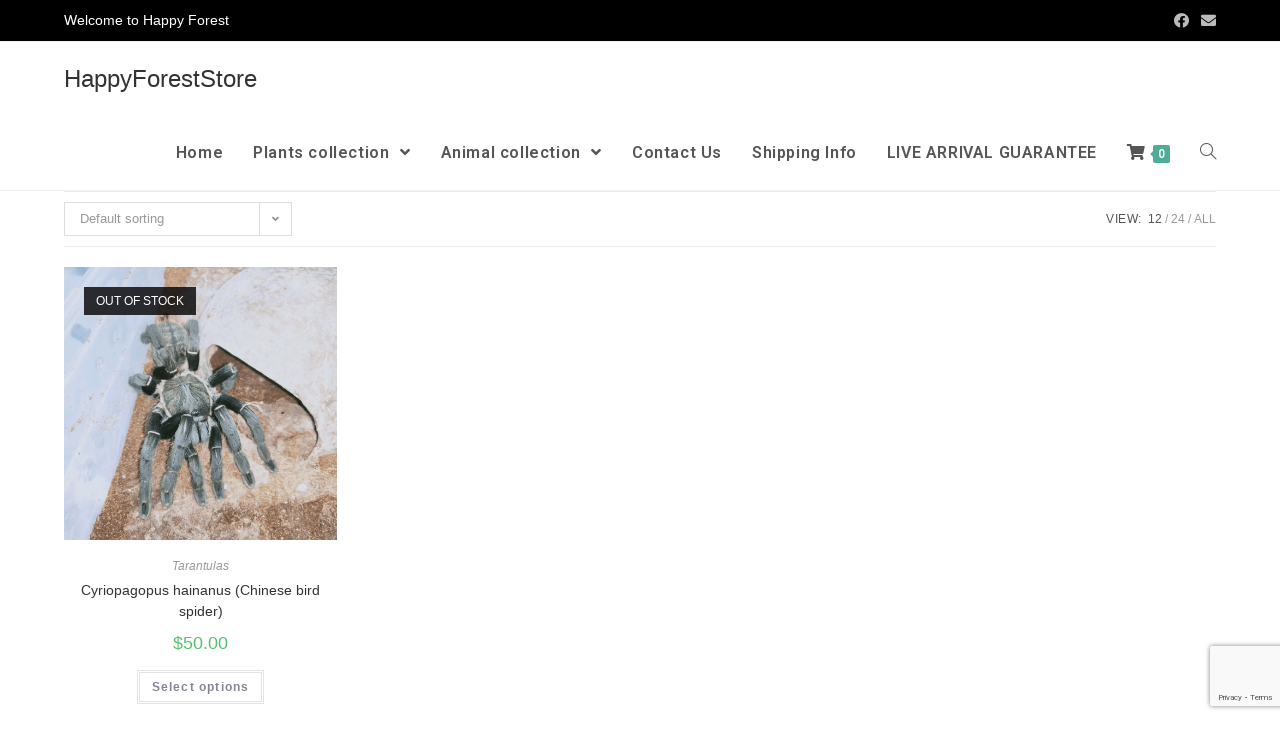

--- FILE ---
content_type: text/html; charset=UTF-8
request_url: https://happyforest.store/product-tag/haplopelma-hainanum/?products-per-page=12
body_size: 12473
content:

<!DOCTYPE html>
<html class="html" lang="en-US" itemscope itemtype="http://schema.org/WebPage">
<head>
	<meta charset="UTF-8">
	<link rel="profile" href="https://gmpg.org/xfn/11">
	
   <!-- Global site tag (gtag.js) - Google Analytics -->
<script async src="https://www.googletagmanager.com/gtag/js?id=UA-162166582-1"></script>
<script>
  window.dataLayer = window.dataLayer || [];
  function gtag(){dataLayer.push(arguments);}
  gtag('js', new Date());

  gtag('config', 'UA-162166582-1');
</script>

	
	<!-- This site is optimized with the Yoast SEO plugin v14.0.4 - https://yoast.com/wordpress/plugins/seo/ -->
	<title>Haplopelma hainanum Archives - HappyForestStore</title>
	<meta name="robots" content="index, follow" />
	<meta name="googlebot" content="index, follow, max-snippet:-1, max-image-preview:large, max-video-preview:-1" />
	<meta name="bingbot" content="index, follow, max-snippet:-1, max-image-preview:large, max-video-preview:-1" />
	<link rel="canonical" href="https://happyforest.store/product-tag/haplopelma-hainanum/" />
	<meta property="og:locale" content="en_US" />
	<meta property="og:type" content="article" />
	<meta property="og:title" content="Haplopelma hainanum Archives - HappyForestStore" />
	<meta property="og:url" content="https://happyforest.store/product-tag/haplopelma-hainanum/" />
	<meta property="og:site_name" content="HappyForestStore" />
	<meta name="twitter:card" content="summary_large_image" />
	<script type="application/ld+json" class="yoast-schema-graph">{"@context":"https://schema.org","@graph":[{"@type":"WebSite","@id":"https://happyforest.store/#website","url":"https://happyforest.store/","name":"HappyForestStore","description":"Exotic Plants Shop\uff01","potentialAction":[{"@type":"SearchAction","target":"https://happyforest.store/?s={search_term_string}","query-input":"required name=search_term_string"}],"inLanguage":"en-US"},{"@type":"CollectionPage","@id":"https://happyforest.store/product-tag/haplopelma-hainanum/#webpage","url":"https://happyforest.store/product-tag/haplopelma-hainanum/","name":"Haplopelma hainanum Archives - HappyForestStore","isPartOf":{"@id":"https://happyforest.store/#website"},"inLanguage":"en-US"}]}</script>
	<!-- / Yoast SEO plugin. -->


<meta name="viewport" content="width=device-width, initial-scale=1"><link rel='dns-prefetch' href='//www.google.com' />
<link rel='dns-prefetch' href='//fonts.googleapis.com' />
<link rel="alternate" type="application/rss+xml" title="HappyForestStore &raquo; Feed" href="https://happyforest.store/feed/" />
<link rel="alternate" type="application/rss+xml" title="HappyForestStore &raquo; Comments Feed" href="https://happyforest.store/comments/feed/" />
<link rel="alternate" type="application/rss+xml" title="HappyForestStore &raquo; Haplopelma hainanum Tag Feed" href="https://happyforest.store/product-tag/haplopelma-hainanum/feed/" />
<style type="text/css">
img.wp-smiley,
img.emoji {
	display: inline !important;
	border: none !important;
	box-shadow: none !important;
	height: 1em !important;
	width: 1em !important;
	margin: 0 .07em !important;
	vertical-align: -0.1em !important;
	background: none !important;
	padding: 0 !important;
}
</style>
	<link rel='stylesheet' id='wp-block-library-css'  href='https://happyforest.store/wp-includes/css/dist/block-library/style.min.css?ver=5.4.18' type='text/css' media='all' />
<link rel='stylesheet' id='wp-block-library-theme-css'  href='https://happyforest.store/wp-includes/css/dist/block-library/theme.min.css?ver=5.4.18' type='text/css' media='all' />
<link rel='stylesheet' id='wc-block-style-css'  href='https://happyforest.store/wp-content/plugins/woocommerce/packages/woocommerce-blocks/build/style.css?ver=2.5.14' type='text/css' media='all' />
<link rel='stylesheet' id='contact-form-7-css'  href='https://happyforest.store/wp-content/plugins/contact-form-7/includes/css/styles.css?ver=5.1.7' type='text/css' media='all' />
<link rel='stylesheet' id='tfwc-tool-smart-variation-swatches-style-css'  href='https://happyforest.store/wp-content/plugins/woo-tools/modules/smart-variation-swatches/css/smart-variation-swatches.css?ver=5.4.18' type='text/css' media='all' />
<link rel='stylesheet' id='tfwctool-admin-style-css'  href='https://happyforest.store/wp-content/plugins/woo-tools/assets/css/tfwctool-style.css?ver=5.4.18' type='text/css' media='all' />
<style id='woocommerce-inline-inline-css' type='text/css'>
.woocommerce form .form-row .required { visibility: visible; }
</style>
<link rel='stylesheet' id='tfwc-tool-ajax-search-style-css'  href='https://happyforest.store/wp-content/plugins/woo-tools/modules/ajax-search/css/ajax-search.css?ver=5.4.18' type='text/css' media='all' />
<link rel='stylesheet' id='wc-gateway-ppec-frontend-css'  href='https://happyforest.store/wp-content/plugins/woocommerce-gateway-paypal-express-checkout/assets/css/wc-gateway-ppec-frontend.css?ver=5.4.18' type='text/css' media='all' />
<link rel='stylesheet' id='font-awesome-css'  href='https://happyforest.store/wp-content/themes/oceanwp/assets/fonts/fontawesome/css/all.min.css?ver=5.11.2' type='text/css' media='all' />
<link rel='stylesheet' id='simple-line-icons-css'  href='https://happyforest.store/wp-content/themes/oceanwp/assets/css/third/simple-line-icons.min.css?ver=2.4.0' type='text/css' media='all' />
<link rel='stylesheet' id='magnific-popup-css'  href='https://happyforest.store/wp-content/themes/oceanwp/assets/css/third/magnific-popup.min.css?ver=1.0.0' type='text/css' media='all' />
<link rel='stylesheet' id='slick-css'  href='https://happyforest.store/wp-content/themes/oceanwp/assets/css/third/slick.min.css?ver=1.6.0' type='text/css' media='all' />
<link rel='stylesheet' id='oceanwp-style-css'  href='https://happyforest.store/wp-content/themes/oceanwp/assets/css/style.min.css?ver=1.7.4' type='text/css' media='all' />
<link rel='stylesheet' id='oceanwp-woo-mini-cart-css'  href='https://happyforest.store/wp-content/themes/oceanwp/assets/css/woo/woo-mini-cart.min.css?ver=5.4.18' type='text/css' media='all' />
<link rel='stylesheet' id='oceanwp-woocommerce-css'  href='https://happyforest.store/wp-content/themes/oceanwp/assets/css/woo/woocommerce.min.css?ver=5.4.18' type='text/css' media='all' />
<link rel='stylesheet' id='oceanwp-woo-star-font-css'  href='https://happyforest.store/wp-content/themes/oceanwp/assets/css/woo/woo-star-font.min.css?ver=5.4.18' type='text/css' media='all' />
<link rel='stylesheet' id='oceanwp-woo-quick-view-css'  href='https://happyforest.store/wp-content/themes/oceanwp/assets/css/woo/woo-quick-view.min.css?ver=5.4.18' type='text/css' media='all' />
<link rel='stylesheet' id='oceanwp-google-font-roboto-css'  href='//fonts.googleapis.com/css?family=Roboto%3A100%2C200%2C300%2C400%2C500%2C600%2C700%2C800%2C900%2C100i%2C200i%2C300i%2C400i%2C500i%2C600i%2C700i%2C800i%2C900i&#038;subset=latin&#038;ver=5.4.18' type='text/css' media='all' />
<script type="text/template" id="tmpl-variation-template">
	<div class="woocommerce-variation-description">{{{ data.variation.variation_description }}}</div>
	<div class="woocommerce-variation-price">{{{ data.variation.price_html }}}</div>
	<div class="woocommerce-variation-availability">{{{ data.variation.availability_html }}}</div>
</script>
<script type="text/template" id="tmpl-unavailable-variation-template">
	<p>Sorry, this product is unavailable. Please choose a different combination.</p>
</script>
<script type='text/javascript' src='https://happyforest.store/wp-includes/js/jquery/jquery.js?ver=1.12.4-wp'></script>
<script type='text/javascript' src='https://happyforest.store/wp-includes/js/jquery/jquery-migrate.min.js?ver=1.4.1'></script>
<script type='text/javascript' src='https://happyforest.store/wp-content/plugins/woocommerce/assets/js/jquery-cookie/jquery.cookie.min.js?ver=1.4.1'></script>
<script type='text/javascript'>
/* <![CDATA[ */
var TFWC_TOOL = {"ajax_url":"https:\/\/happyforest.store\/wp-admin\/admin-ajax.php","add_to_wishlist_action":"tfwctool_add_to_wishlist","remove_from_wishlist_action":"tfwctool_remove_from_wishlist","compare_cookie_name":"tfwc_tool_compare","wishlist_cookie_name":"tfwc_tool_wishilst","compare_cookie_expiration":"1772029127"};
/* ]]> */
</script>
<script type='text/javascript' src='https://happyforest.store/wp-content/plugins/woo-tools/assets/js/tfwctool-script.js?ver=5.4.18'></script>
<link rel='https://api.w.org/' href='https://happyforest.store/wp-json/' />
<link rel="EditURI" type="application/rsd+xml" title="RSD" href="https://happyforest.store/xmlrpc.php?rsd" />
<link rel="wlwmanifest" type="application/wlwmanifest+xml" href="https://happyforest.store/wp-includes/wlwmanifest.xml" /> 
<meta name="generator" content="WordPress 5.4.18" />
<meta name="generator" content="WooCommerce 4.0.1" />
	<noscript><style>.woocommerce-product-gallery{ opacity: 1 !important; }</style></noscript>
			<style type="text/css" id="wp-custom-css">
			@media only screen and (max-width:767px){.woocommerce ul.products .product{display:table;height:360px}.products .span_1_of_4{width:50% !important}.products .product-inner a{word-break:break-all;display:-webkit-box!important;-webkit-box-orient:vertical;-webkit-line-clamp:2;overflow:hidden;text-overflow:ellipsis}.woocommerce ul.products li.product .price{font-size:14px!important}}@media (min-width:768px){.elementor-8754 .elementor-element.elementor-element-f620d65{width:33.3%!important}.elementor-8754 .elementor-element.elementor-element-f65aedd{width:33.3%!important}}		</style>
		<!-- OceanWP CSS -->
<style type="text/css">
/* General CSS */.woocommerce-MyAccount-navigation ul li a:before,.woocommerce-checkout .woocommerce-info a,.woocommerce-checkout #payment ul.payment_methods .wc_payment_method>input[type=radio]:first-child:checked+label:before,.woocommerce-checkout #payment .payment_method_paypal .about_paypal,.woocommerce ul.products li.product li.category a:hover,.woocommerce ul.products li.product .button:hover,.woocommerce ul.products li.product .product-inner .added_to_cart:hover,.product_meta .posted_in a:hover,.product_meta .tagged_as a:hover,.woocommerce div.product .woocommerce-tabs ul.tabs li a:hover,.woocommerce div.product .woocommerce-tabs ul.tabs li.active a,.woocommerce .oceanwp-grid-list a.active,.woocommerce .oceanwp-grid-list a:hover,.woocommerce .oceanwp-off-canvas-filter:hover,.widget_shopping_cart ul.cart_list li .owp-grid-wrap .owp-grid a.remove:hover,.widget_product_categories li a:hover ~ .count,.widget_layered_nav li a:hover ~ .count,.woocommerce ul.products li.product:not(.product-category) .woo-entry-buttons li a:hover,a:hover,a.light:hover,.theme-heading .text::before,#top-bar-content >a:hover,#top-bar-social li.oceanwp-email a:hover,#site-navigation-wrap .dropdown-menu >li >a:hover,#site-header.medium-header #medium-searchform button:hover,.oceanwp-mobile-menu-icon a:hover,.blog-entry.post .blog-entry-header .entry-title a:hover,.blog-entry.post .blog-entry-readmore a:hover,.blog-entry.thumbnail-entry .blog-entry-category a,ul.meta li a:hover,.dropcap,.single nav.post-navigation .nav-links .title,body .related-post-title a:hover,body #wp-calendar caption,body .contact-info-widget.default i,body .contact-info-widget.big-icons i,body .custom-links-widget .oceanwp-custom-links li a:hover,body .custom-links-widget .oceanwp-custom-links li a:hover:before,body .posts-thumbnails-widget li a:hover,body .social-widget li.oceanwp-email a:hover,.comment-author .comment-meta .comment-reply-link,#respond #cancel-comment-reply-link:hover,#footer-widgets .footer-box a:hover,#footer-bottom a:hover,#footer-bottom #footer-bottom-menu a:hover,.sidr a:hover,.sidr-class-dropdown-toggle:hover,.sidr-class-menu-item-has-children.active >a,.sidr-class-menu-item-has-children.active >a >.sidr-class-dropdown-toggle,input[type=checkbox]:checked:before{color:#4eac97}.woocommerce div.product div.images .open-image,.wcmenucart-details.count,.woocommerce-message a,.woocommerce-error a,.woocommerce-info a,.woocommerce .widget_price_filter .ui-slider .ui-slider-handle,.woocommerce .widget_price_filter .ui-slider .ui-slider-range,.owp-product-nav li a.owp-nav-link:hover,.woocommerce div.product.owp-tabs-layout-vertical .woocommerce-tabs ul.tabs li a:after,.woocommerce .widget_product_categories li.current-cat >a ~ .count,.woocommerce .widget_product_categories li.current-cat >a:before,.woocommerce .widget_layered_nav li.chosen a ~ .count,.woocommerce .widget_layered_nav li.chosen a:before,#owp-checkout-timeline .active .timeline-wrapper,.bag-style:hover .wcmenucart-cart-icon .wcmenucart-count,.show-cart .wcmenucart-cart-icon .wcmenucart-count,.woocommerce ul.products li.product:not(.product-category) .image-wrap .button,input[type="button"],input[type="reset"],input[type="submit"],button[type="submit"],.button,#site-navigation-wrap .dropdown-menu >li.btn >a >span,.thumbnail:hover i,.post-quote-content,.omw-modal .omw-close-modal,body .contact-info-widget.big-icons li:hover i,body div.wpforms-container-full .wpforms-form input[type=submit],body div.wpforms-container-full .wpforms-form button[type=submit],body div.wpforms-container-full .wpforms-form .wpforms-page-button{background-color:#4eac97}.current-shop-items-dropdown{border-top-color:#4eac97}.woocommerce div.product .woocommerce-tabs ul.tabs li.active a{border-bottom-color:#4eac97}.wcmenucart-details.count:before{border-color:#4eac97}.woocommerce ul.products li.product .button:hover{border-color:#4eac97}.woocommerce ul.products li.product .product-inner .added_to_cart:hover{border-color:#4eac97}.woocommerce div.product .woocommerce-tabs ul.tabs li.active a{border-color:#4eac97}.woocommerce .oceanwp-grid-list a.active{border-color:#4eac97}.woocommerce .oceanwp-grid-list a:hover{border-color:#4eac97}.woocommerce .oceanwp-off-canvas-filter:hover{border-color:#4eac97}.owp-product-nav li a.owp-nav-link:hover{border-color:#4eac97}.widget_shopping_cart_content .buttons .button:first-child:hover{border-color:#4eac97}.widget_shopping_cart ul.cart_list li .owp-grid-wrap .owp-grid a.remove:hover{border-color:#4eac97}.widget_product_categories li a:hover ~ .count{border-color:#4eac97}.woocommerce .widget_product_categories li.current-cat >a ~ .count{border-color:#4eac97}.woocommerce .widget_product_categories li.current-cat >a:before{border-color:#4eac97}.widget_layered_nav li a:hover ~ .count{border-color:#4eac97}.woocommerce .widget_layered_nav li.chosen a ~ .count{border-color:#4eac97}.woocommerce .widget_layered_nav li.chosen a:before{border-color:#4eac97}#owp-checkout-timeline.arrow .active .timeline-wrapper:before{border-top-color:#4eac97;border-bottom-color:#4eac97}#owp-checkout-timeline.arrow .active .timeline-wrapper:after{border-left-color:#4eac97;border-right-color:#4eac97}.bag-style:hover .wcmenucart-cart-icon .wcmenucart-count{border-color:#4eac97}.bag-style:hover .wcmenucart-cart-icon .wcmenucart-count:after{border-color:#4eac97}.show-cart .wcmenucart-cart-icon .wcmenucart-count{border-color:#4eac97}.show-cart .wcmenucart-cart-icon .wcmenucart-count:after{border-color:#4eac97}.woocommerce ul.products li.product:not(.product-category) .woo-product-gallery .active a{border-color:#4eac97}.woocommerce ul.products li.product:not(.product-category) .woo-product-gallery a:hover{border-color:#4eac97}.widget-title{border-color:#4eac97}blockquote{border-color:#4eac97}#searchform-dropdown{border-color:#4eac97}.dropdown-menu .sub-menu{border-color:#4eac97}.blog-entry.large-entry .blog-entry-readmore a:hover{border-color:#4eac97}.oceanwp-newsletter-form-wrap input[type="email"]:focus{border-color:#4eac97}.social-widget li.oceanwp-email a:hover{border-color:#4eac97}#respond #cancel-comment-reply-link:hover{border-color:#4eac97}body .contact-info-widget.big-icons li:hover i{border-color:#4eac97}#footer-widgets .oceanwp-newsletter-form-wrap input[type="email"]:focus{border-color:#4eac97}.woocommerce div.product div.images .open-image:hover,.woocommerce-error a:hover,.woocommerce-info a:hover,.woocommerce-message a:hover,.woocommerce ul.products li.product:not(.product-category) .image-wrap .button:hover,input[type="button"]:hover,input[type="reset"]:hover,input[type="submit"]:hover,button[type="submit"]:hover,input[type="button"]:focus,input[type="reset"]:focus,input[type="submit"]:focus,button[type="submit"]:focus,.button:hover,#site-navigation-wrap .dropdown-menu >li.btn >a:hover >span,.post-quote-author,.omw-modal .omw-close-modal:hover,body div.wpforms-container-full .wpforms-form input[type=submit]:hover,body div.wpforms-container-full .wpforms-form button[type=submit]:hover,body div.wpforms-container-full .wpforms-form .wpforms-page-button:hover{background-color:#06a87f}a:hover{color:#4eac97}.site-breadcrumbs a:hover,.background-image-page-header .site-breadcrumbs a:hover{color:#4eac97}#scroll-top{background-color:rgba(78,172,151,0.44)}#scroll-top:hover{background-color:#06a87f}body .theme-button,body input[type="submit"],body button[type="submit"],body button,body .button,body div.wpforms-container-full .wpforms-form input[type=submit],body div.wpforms-container-full .wpforms-form button[type=submit],body div.wpforms-container-full .wpforms-form .wpforms-page-button{background-color:#4eac97}body .theme-button:hover,body input[type="submit"]:hover,body button[type="submit"]:hover,body button:hover,body .button:hover,body div.wpforms-container-full .wpforms-form input[type=submit]:hover,body div.wpforms-container-full .wpforms-form input[type=submit]:active,body div.wpforms-container-full .wpforms-form button[type=submit]:hover,body div.wpforms-container-full .wpforms-form button[type=submit]:active,body div.wpforms-container-full .wpforms-form .wpforms-page-button:hover,body div.wpforms-container-full .wpforms-form .wpforms-page-button:active{background-color:#06a87f}/* Top Bar CSS */#top-bar-wrap,.oceanwp-top-bar-sticky{background-color:#000000}#top-bar-wrap,#top-bar-content strong{color:#ffffff}#top-bar-content a,#top-bar-social-alt a{color:#06a87f}#top-bar-content a:hover,#top-bar-social-alt a:hover{color:#06a87f}#top-bar-social li a{font-size:15px}#top-bar-social li a:hover{color:#4eac97!important}/* Header CSS */#site-header.has-header-media .overlay-header-media{background-color:rgba(0,0,0,0.5)}/* WooCommerce CSS */.widget_shopping_cart ul.cart_list li .owp-grid-wrap .owp-grid .amount{color:#000000}.widget_shopping_cart .total .amount{color:#000000}#owp-checkout-timeline .timeline-step{color:#cccccc}#owp-checkout-timeline .timeline-step{border-color:#cccccc}/* Typography CSS */#top-bar-content,#top-bar-social-alt{font-size:14px}#site-navigation-wrap .dropdown-menu >li >a,#site-header.full_screen-header .fs-dropdown-menu >li >a,#site-header.top-header #site-navigation-wrap .dropdown-menu >li >a,#site-header.center-header #site-navigation-wrap .dropdown-menu >li >a,#site-header.medium-header #site-navigation-wrap .dropdown-menu >li >a,.oceanwp-mobile-menu-icon a{font-family:Roboto;font-weight:600;font-size:16px}.dropdown-menu ul li a.menu-link,#site-header.full_screen-header .fs-dropdown-menu ul.sub-menu li a{font-family:Roboto}.page-header .page-header-title,.page-header.background-image-page-header .page-header-title{font-family:Roboto;font-weight:600}.blog-entry.post .blog-entry-header .entry-title a{font-family:Roboto;font-weight:600}.single-post .entry-title{font-family:Roboto;font-weight:600}.sidebar-box,.footer-box{font-family:Roboto;font-weight:600}#footer-widgets .footer-box .widget-title{font-family:Roboto;font-weight:600}#footer-bottom #footer-bottom-menu{font-family:Roboto}.woocommerce div.product .product_title{font-family:Roboto;font-weight:500}
</style>	<title>Exotic Plants Shop - HappyForest</title>
</head>

<body class="archive tax-product_tag term-haplopelma-hainanum term-73 wp-embed-responsive theme-oceanwp woocommerce woocommerce-page woocommerce-no-js oceanwp-theme sidebar-mobile default-breakpoint content-full-width content-max-width has-topbar page-header-disabled account-original-style elementor-default">

	
	<div id="outer-wrap" class="site clr">

		
		<div id="wrap" class="clr">

			

<div id="top-bar-wrap" class="clr">

	<div id="top-bar" class="clr container">

		
		<div id="top-bar-inner" class="clr">

			
    <div id="top-bar-content" class="clr has-content top-bar-left">

        
        
            
                <span class="topbar-content">

                    Welcome to Happy Forest

                </span>

            
    </div><!-- #top-bar-content -->



<div id="top-bar-social" class="clr top-bar-right">

	<ul class="clr">

		<li class="oceanwp-facebook"><a href="https://www.facebook.com/myhappyforest.store/" title="Facebook" target="_self"><span class="fab fa-facebook"></span></a></li><li class="oceanwp-email"><a href="mailto:h&#97;&#112;&#112;yf&#111;&#114;es&#116;&#50;&#48;19&#64;out&#108;&#111;&#111;k&#46;c&#111;m" title="Email" target="_self"><span class="fa fa-envelope"></span></a></li>
	</ul>

</div><!-- #top-bar-social -->
		</div><!-- #top-bar-inner -->

		
	</div><!-- #top-bar -->

</div><!-- #top-bar-wrap -->


			
<header id="site-header" class="minimal-header clr" data-height="74" itemscope="itemscope" itemtype="http://schema.org/WPHeader">

	
		
			
			<div id="site-header-inner" class="clr container">

				
				

<div id="site-logo" class="clr" itemscope itemtype="http://schema.org/Brand">

	
	<div id="site-logo-inner" class="clr">

		
			<a href="https://happyforest.store/" rel="home" class="site-title site-logo-text">HappyForestStore</a>

		
	</div><!-- #site-logo-inner -->

	
	
</div><!-- #site-logo -->

			<div id="site-navigation-wrap" class="clr">
		
			
			
			<nav id="site-navigation" class="navigation main-navigation clr" itemscope="itemscope" itemtype="http://schema.org/SiteNavigationElement">

				<ul id="menu-main-menu" class="main-menu dropdown-menu sf-menu"><li id="menu-item-11523" class="menu-item menu-item-type-post_type menu-item-object-page menu-item-home menu-item-11523"><a href="https://happyforest.store/" class="menu-link"><span class="text-wrap">Home</span></a></li><li id="menu-item-11578" class="menu-item menu-item-type-custom menu-item-object-custom menu-item-has-children dropdown menu-item-11578"><a href="#" class="menu-link"><span class="text-wrap">Plants collection <span class="nav-arrow fa fa-angle-down"></span></span></a>
<ul class="sub-menu">
	<li id="menu-item-14346" class="menu-item menu-item-type-custom menu-item-object-custom menu-item-14346"><a href="https://happyforest.store/category/begonia/" class="menu-link"><span class="text-wrap">Begonia</span></a></li>	<li id="menu-item-12226" class="menu-item menu-item-type-custom menu-item-object-custom menu-item-12226"><a href="https://happyforest.store/category/hoya/" class="menu-link"><span class="text-wrap">Hoya</span></a></li>	<li id="menu-item-22493" class="menu-item menu-item-type-custom menu-item-object-custom menu-item-22493"><a href="https://happyforest.store/category/succulents/" class="menu-link"><span class="text-wrap">Succulents</span></a></li>	<li id="menu-item-21096" class="menu-item menu-item-type-custom menu-item-object-custom menu-item-21096"><a href="https://happyforest.store/category/orchids/" class="menu-link"><span class="text-wrap">Orchids</span></a></li>	<li id="menu-item-21510" class="menu-item menu-item-type-custom menu-item-object-custom menu-item-21510"><a href="https://happyforest.store/category/carnivorous-plants/" class="menu-link"><span class="text-wrap">Carnivorous plants</span></a></li>	<li id="menu-item-14348" class="menu-item menu-item-type-custom menu-item-object-custom menu-item-14348"><a href="https://happyforest.store/category/sonerila/" class="menu-link"><span class="text-wrap">Sonerila</span></a></li>	<li id="menu-item-14347" class="menu-item menu-item-type-custom menu-item-object-custom menu-item-14347"><a href="https://happyforest.store/category/ardisia/" class="menu-link"><span class="text-wrap">Ardisia</span></a></li>	<li id="menu-item-12224" class="menu-item menu-item-type-custom menu-item-object-custom menu-item-12224"><a href="https://happyforest.store/category/paludarium-plants/" class="menu-link"><span class="text-wrap">Paludarium Plants</span></a></li>	<li id="menu-item-12225" class="menu-item menu-item-type-custom menu-item-object-custom menu-item-12225"><a href="https://happyforest.store/category/house-plants/" class="menu-link"><span class="text-wrap">House Plants</span></a></li>	<li id="menu-item-19745" class="menu-item menu-item-type-custom menu-item-object-custom menu-item-19745"><a href="https://happyforest.store/category/tissue-culture-plants/" class="menu-link"><span class="text-wrap">Tissue Culture Plants</span></a></li></ul>
</li><li id="menu-item-19765" class="menu-item menu-item-type-taxonomy menu-item-object-post_tag menu-item-has-children dropdown menu-item-19765"><a href="https://happyforest.store/tag/agency/" class="menu-link"><span class="text-wrap">Animal collection <span class="nav-arrow fa fa-angle-down"></span></span></a>
<ul class="sub-menu">
	<li id="menu-item-19766" class="menu-item menu-item-type-custom menu-item-object-custom menu-item-19766"><a href="https://happyforest.store/category/ants/" class="menu-link"><span class="text-wrap">Ants</span></a></li>	<li id="menu-item-22759" class="menu-item menu-item-type-custom menu-item-object-custom menu-item-22759"><a href="https://happyforest.store/category/beetles/" class="menu-link"><span class="text-wrap">Beetles</span></a></li>	<li id="menu-item-19768" class="menu-item menu-item-type-custom menu-item-object-custom menu-item-19768"><a href="https://happyforest.store/category/scorpions/" class="menu-link"><span class="text-wrap">Scorpions</span></a></li>	<li id="menu-item-19767" class="menu-item menu-item-type-custom menu-item-object-custom menu-item-19767"><a href="https://happyforest.store/category/tarantulas/" class="menu-link"><span class="text-wrap">Tarantulas</span></a></li>	<li id="menu-item-22231" class="menu-item menu-item-type-custom menu-item-object-custom menu-item-22231"><a href="https://happyforest.store/category/chinese-turtles/" class="menu-link"><span class="text-wrap">Chinese Turtles &#038; others</span></a></li>	<li id="menu-item-23199" class="menu-item menu-item-type-custom menu-item-object-custom menu-item-23199"><a href="https://happyforest.store/category/crabs/" class="menu-link"><span class="text-wrap">Crabs</span></a></li>	<li id="menu-item-19769" class="menu-item menu-item-type-custom menu-item-object-custom menu-item-19769"><a href="https://happyforest.store/category/insects/" class="menu-link"><span class="text-wrap">Insects</span></a></li>	<li id="menu-item-19770" class="menu-item menu-item-type-custom menu-item-object-custom menu-item-19770"><a href="https://happyforest.store/category/isopods/" class="menu-link"><span class="text-wrap">Isopods</span></a></li></ul>
</li><li id="menu-item-11582" class="menu-item menu-item-type-post_type menu-item-object-page menu-item-11582"><a href="https://happyforest.store/contact-us/" class="menu-link"><span class="text-wrap">Contact Us</span></a></li><li id="menu-item-11581" class="menu-item menu-item-type-post_type menu-item-object-page menu-item-11581"><a href="https://happyforest.store/shipping/" class="menu-link"><span class="text-wrap">Shipping Info</span></a></li><li id="menu-item-11583" class="menu-item menu-item-type-post_type menu-item-object-page menu-item-11583"><a href="https://happyforest.store/live-arrival-guarantee/" class="menu-link"><span class="text-wrap">LIVE ARRIVAL GUARANTEE</span></a></li>
			<li class="woo-menu-icon wcmenucart-toggle-drop_down toggle-cart-widget">
				
			<a href="https://happyforest.store/cart-2/" class="wcmenucart">
				<span class="wcmenucart-count"><i class="fa fa-shopping-cart"></i><span class="wcmenucart-details count">0</span></span>
			</a>

											<div class="current-shop-items-dropdown owp-mini-cart clr">
						<div class="current-shop-items-inner clr">
							<div class="widget woocommerce widget_shopping_cart"><div class="widget_shopping_cart_content"></div></div>						</div>
					</div>
							</li>

			<li class="search-toggle-li"><a href="#" class="site-search-toggle search-dropdown-toggle"><span class="icon-magnifier"></span></a></li></ul>
<div id="searchform-dropdown" class="header-searchform-wrap clr">
	
<form method="get" class="searchform" id="searchform" action="https://happyforest.store/">
	<input type="text" class="field" name="s" id="s" placeholder="Search">
		</form></div><!-- #searchform-dropdown -->
			</nav><!-- #site-navigation -->

			
			
					</div><!-- #site-navigation-wrap -->
		
		
	
				
	<div class="oceanwp-mobile-menu-icon clr mobile-right">

		
		
		
			<a href="https://happyforest.store/cart-2/" class="wcmenucart">
				<span class="wcmenucart-count"><i class="fa fa-shopping-cart"></i><span class="wcmenucart-details count">0</span></span>
			</a>

		
		<a href="#" class="mobile-menu">
							<i class="fa fa-bars"></i>
							<span class="oceanwp-text">Menu</span>

						</a>

		
		
		
	</div><!-- #oceanwp-mobile-menu-navbar -->


			</div><!-- #site-header-inner -->

			
			
		
				
	
</header><!-- #site-header -->


						
			<main id="main" class="site-main clr" >

				

<div id="content-wrap" class="container clr">

	
	<div id="primary" class="content-area clr">

		
		<div id="content" class="clr site-content">

			
			<article class="entry-content entry clr"><header class="woocommerce-products-header">
	
	</header>
<div class="woocommerce-notices-wrapper"></div><div class="oceanwp-toolbar clr"><form class="woocommerce-ordering" method="get">
	<select name="orderby" class="orderby" aria-label="Shop order">
					<option value="menu_order"  selected='selected'>Default sorting</option>
					<option value="popularity" >Sort by popularity</option>
					<option value="rating" >Sort by average rating</option>
					<option value="date" >Sort by latest</option>
					<option value="price" >Sort by price: low to high</option>
					<option value="price-desc" >Sort by price: high to low</option>
			</select>
	<input type="hidden" name="paged" value="1" />
	<input type="hidden" name="products-per-page" value="12" /></form>

<ul class="result-count">
    <li class="view-title">View:</li>
    <li><a class="view-first active" href="https://happyforest.store/product-tag/haplopelma-hainanum/?products-per-page=12">12</a></li>
    <li><a class="view-second" href="https://happyforest.store/product-tag/haplopelma-hainanum/?products-per-page=24">24</a></li>
    <li><a class="view-all" href="https://happyforest.store/product-tag/haplopelma-hainanum/?products-per-page=all">All</a></li>
</ul>
</div>
<ul class="products oceanwp-row clr grid"><li class="entry has-media has-product-nav col span_1_of_4 owp-content-center owp-thumbs-layout-horizontal owp-btn-big owp-tabs-layout-horizontal product type-product post-11675 status-publish first outofstock product_cat-tarantulas product_tag-chinese-giant-black-earth-tiger product_tag-cyriopagopus-hainanus-tarantula product_tag-haplopelma-hainanum has-post-thumbnail taxable shipping-taxable purchasable product-type-variable">
	<div class="product-inner clr">
	<div class="woo-entry-image-swap woo-entry-image clr">
				<a href="https://happyforest.store/product/haplopelma-hainanum-cyriopagopus-hainanus-tarantula-chinese-giant-black-earth-tiger/" class="woocommerce-LoopProduct-link">
			<img width="500" height="500" src="https://happyforest.store/wp-content/uploads/2020/01/微信图片_20200202134050-500x500.png" class="woo-entry-image-main" alt="Cyriopagopus hainanus (Chinese bird spider)" itemprop="image" srcset="https://happyforest.store/wp-content/uploads/2020/01/微信图片_20200202134050-500x500.png 500w, https://happyforest.store/wp-content/uploads/2020/01/微信图片_20200202134050-300x300.png 300w, https://happyforest.store/wp-content/uploads/2020/01/微信图片_20200202134050-1024x1024.png 1024w, https://happyforest.store/wp-content/uploads/2020/01/微信图片_20200202134050-150x150.png 150w, https://happyforest.store/wp-content/uploads/2020/01/微信图片_20200202134050-768x768.png 768w, https://happyforest.store/wp-content/uploads/2020/01/微信图片_20200202134050-800x800.png 800w, https://happyforest.store/wp-content/uploads/2020/01/微信图片_20200202134050-100x100.png 100w, https://happyforest.store/wp-content/uploads/2020/01/微信图片_20200202134050.png 1080w" sizes="(max-width: 500px) 100vw, 500px" />			<img width="500" height="500" src="https://happyforest.store/wp-content/uploads/2020/01/微信图片_20200202134100-500x500.png" class="woo-entry-image-secondary" alt="Cyriopagopus hainanus (Chinese bird spider)" itemprop="image" srcset="https://happyforest.store/wp-content/uploads/2020/01/微信图片_20200202134100-500x500.png 500w, https://happyforest.store/wp-content/uploads/2020/01/微信图片_20200202134100-150x150.png 150w, https://happyforest.store/wp-content/uploads/2020/01/微信图片_20200202134100-100x100.png 100w" sizes="(max-width: 500px) 100vw, 500px" />		</a>
		<a href="#" id="product_id_11675" class="owp-quick-view" data-product_id="11675"><i class="icon-eye"></i>Quick View</a>	</div><!-- .woo-entry-image-swap -->

<ul class="woo-entry-inner clr"><li class="image-wrap">				<div class="outofstock-badge">
					Out of Stock				</div><!-- .product-entry-out-of-stock-badge -->
			
	<div class="woo-entry-image-swap woo-entry-image clr">
				<a href="https://happyforest.store/product/haplopelma-hainanum-cyriopagopus-hainanus-tarantula-chinese-giant-black-earth-tiger/" class="woocommerce-LoopProduct-link">
			<img width="500" height="500" src="https://happyforest.store/wp-content/uploads/2020/01/微信图片_20200202134050-500x500.png" class="woo-entry-image-main" alt="Cyriopagopus hainanus (Chinese bird spider)" itemprop="image" srcset="https://happyforest.store/wp-content/uploads/2020/01/微信图片_20200202134050-500x500.png 500w, https://happyforest.store/wp-content/uploads/2020/01/微信图片_20200202134050-300x300.png 300w, https://happyforest.store/wp-content/uploads/2020/01/微信图片_20200202134050-1024x1024.png 1024w, https://happyforest.store/wp-content/uploads/2020/01/微信图片_20200202134050-150x150.png 150w, https://happyforest.store/wp-content/uploads/2020/01/微信图片_20200202134050-768x768.png 768w, https://happyforest.store/wp-content/uploads/2020/01/微信图片_20200202134050-800x800.png 800w, https://happyforest.store/wp-content/uploads/2020/01/微信图片_20200202134050-100x100.png 100w, https://happyforest.store/wp-content/uploads/2020/01/微信图片_20200202134050.png 1080w" sizes="(max-width: 500px) 100vw, 500px" />			<img width="500" height="500" src="https://happyforest.store/wp-content/uploads/2020/01/微信图片_20200202134100-500x500.png" class="woo-entry-image-secondary" alt="Cyriopagopus hainanus (Chinese bird spider)" itemprop="image" srcset="https://happyforest.store/wp-content/uploads/2020/01/微信图片_20200202134100-500x500.png 500w, https://happyforest.store/wp-content/uploads/2020/01/微信图片_20200202134100-150x150.png 150w, https://happyforest.store/wp-content/uploads/2020/01/微信图片_20200202134100-100x100.png 100w" sizes="(max-width: 500px) 100vw, 500px" />		</a>
		<a href="#" id="product_id_11675" class="owp-quick-view" data-product_id="11675"><i class="icon-eye"></i>Quick View</a>	</div><!-- .woo-entry-image-swap -->

</li><li class="category"><a href="https://happyforest.store/category/tarantulas/" rel="tag">Tarantulas</a></li><li class="title"><a href="https://happyforest.store/product/haplopelma-hainanum-cyriopagopus-hainanus-tarantula-chinese-giant-black-earth-tiger/">Cyriopagopus hainanus (Chinese bird spider)</a></li><li class="inner">
	<span class="price"><span class="woocommerce-Price-amount amount"><span class="woocommerce-Price-currencySymbol">&#36;</span>50.00</span></span>
</li><li class="btn-wrap clr"><a href="https://happyforest.store/product/haplopelma-hainanum-cyriopagopus-hainanus-tarantula-chinese-giant-black-earth-tiger/" data-quantity="1" class="button product_type_variable" data-product_id="11675" data-product_sku="" aria-label="Select options for &ldquo;Cyriopagopus hainanus (Chinese bird spider)&rdquo;" rel="nofollow">Select options</a></li></ul></div><!-- .product-inner .clr --></li>
</ul>

			</article><!-- #post -->

			
		</div><!-- #content -->

		
	</div><!-- #primary -->

	
</div><!-- #content-wrap -->


        </main><!-- #main -->

        
        
        
            
<footer id="footer" class="site-footer" itemscope="itemscope" itemtype="http://schema.org/WPFooter">

    
    <div id="footer-inner" class="clr">

        

<div id="footer-widgets" class="oceanwp-row clr">

	
	<div class="footer-widgets-inner container">

        			<div class="footer-box span_1_of_4 col col-1">
				<div id="contact-info-10" class="footer-widget widget_contact_info clr"><h4 class="widget-title">CONTACT INFORMATION</h4><div class="info"><a class="email with_icon" href="mailto:h&#097;&#112;%70&#121;&#102;o&#114;%65%73&#116;c%6e%40g%6d%61il&#046;%63o%6d"><i class="fa fa-envelope-o"></i>h&#097;p&#112;yfo&#114;&#101;s&#116;&#099;n&#064;g&#109;ai&#108;&#046;&#099;&#111;m</a><div class="content-open with_icon"><i class="fa fa-clock-o"></i>Please contact us if you have any question!</div></div></div>			</div><!-- .footer-one-box -->

							<div class="footer-box span_1_of_4 col col-2">
					<div id="nav_menu-25" class="footer-widget widget_nav_menu clr"><h4 class="widget-title">Customer Service</h4><div class="menu-footer-menu-container"><ul id="menu-footer-menu" class="menu"><li id="menu-item-11596" class="menu-item menu-item-type-post_type menu-item-object-page menu-item-home menu-item-11596"><a href="https://happyforest.store/">Home</a></li>
<li id="menu-item-11595" class="menu-item menu-item-type-post_type menu-item-object-page menu-item-11595"><a href="https://happyforest.store/shipping/">Shipping</a></li>
<li id="menu-item-11593" class="menu-item menu-item-type-post_type menu-item-object-page menu-item-11593"><a href="https://happyforest.store/contact-us/">Contact Us</a></li>
<li id="menu-item-11594" class="menu-item menu-item-type-post_type menu-item-object-page menu-item-11594"><a href="https://happyforest.store/live-arrival-guarantee/">LIVE ARRIVAL GUARANTEE</a></li>
</ul></div></div>				</div><!-- .footer-one-box -->
						
							<div class="footer-box span_1_of_4 col col-3 ">
									</div><!-- .footer-one-box -->
			
							<div class="footer-box span_1_of_4 col col-4">
									</div><!-- .footer-box -->
			
		
	</div><!-- .container -->

	
</div><!-- #footer-widgets -->



<div id="footer-bottom" class="clr no-footer-nav">

	
	<div id="footer-bottom-inner" class="container clr">

		
		
			<div id="copyright" class="clr" role="contentinfo">
				© 2023 Happy Forest 			</div><!-- #copyright -->

		
	</div><!-- #footer-bottom-inner -->

	
</div><!-- #footer-bottom -->

        
    </div><!-- #footer-inner -->

    
</footer><!-- #footer -->            
        
                        
    </div><!-- #wrap -->

    
</div><!-- #outer-wrap -->



<a id="scroll-top" class="scroll-top-right" href="#"><span class="fa fa-angle-double-up"></span></a>


<div id="sidr-close">
	<a href="#" class="toggle-sidr-close">
		<i class="icon icon-close"></i><span class="close-text">Close Menu</span>
	</a>
</div>
    
    
<div id="mobile-menu-search" class="clr">
	<form method="get" action="https://happyforest.store/" class="mobile-searchform">
		<input type="search" name="s" autocomplete="off" placeholder="Search" />
		<button type="submit" class="searchform-submit">
			<i class="icon icon-magnifier"></i>
		</button>
					</form>
</div><!-- .mobile-menu-search -->


<div id="owp-qv-wrap">
	<div class="owp-qv-container">
		<div class="owp-qv-content-wrap">
			<div class="owp-qv-content-inner">
				<a href="#" class="owp-qv-close">×</a>
				<div id="owp-qv-content" class="woocommerce single-product"></div>
			</div>
		</div>
	</div>
	<div class="owp-qv-overlay"></div>
</div><div id="oceanwp-cart-sidebar-wrap"><div class="oceanwp-cart-sidebar"><a href="#" class="oceanwp-cart-close">×</a><p class="owp-cart-title">Cart</p><div class="divider"></div><div class="owp-mini-cart"><div class="widget woocommerce widget_shopping_cart"><div class="widget_shopping_cart_content"></div></div></div></div><div class="oceanwp-cart-sidebar-overlay"></div></div>	<script type="text/javascript">
		var c = document.body.className;
		c = c.replace(/woocommerce-no-js/, 'woocommerce-js');
		document.body.className = c;
	</script>
	<script type='text/javascript'>
/* <![CDATA[ */
var wpcf7 = {"apiSettings":{"root":"https:\/\/happyforest.store\/wp-json\/contact-form-7\/v1","namespace":"contact-form-7\/v1"},"cached":"1"};
/* ]]> */
</script>
<script type='text/javascript' src='https://happyforest.store/wp-content/plugins/contact-form-7/includes/js/scripts.js?ver=5.1.7'></script>
<script type='text/javascript'>
/* <![CDATA[ */
var themefarmer_companion_obj = {"ajax_url":"https:\/\/happyforest.store\/wp-admin\/admin-ajax.php"};
/* ]]> */
</script>
<script type='text/javascript' src='https://happyforest.store/wp-content/plugins/themefarmer-companion/assets/js/themefarmer-front.js?ver=1.0.3'></script>
<script type='text/javascript' src='https://happyforest.store/wp-content/plugins/woo-tools/modules/smart-variation-swatches/js/smart-variation-swatches.js'></script>
<script type='text/javascript' src='https://happyforest.store/wp-content/plugins/woocommerce/assets/js/jquery-blockui/jquery.blockUI.min.js?ver=2.70'></script>
<script type='text/javascript'>
/* <![CDATA[ */
var wc_add_to_cart_params = {"ajax_url":"\/wp-admin\/admin-ajax.php","wc_ajax_url":"\/?wc-ajax=%%endpoint%%","i18n_view_cart":"View cart","cart_url":"https:\/\/happyforest.store\/cart-2\/","is_cart":"","cart_redirect_after_add":"no"};
/* ]]> */
</script>
<script type='text/javascript' src='https://happyforest.store/wp-content/plugins/woocommerce/assets/js/frontend/add-to-cart.min.js?ver=4.0.1'></script>
<script type='text/javascript' src='https://happyforest.store/wp-content/plugins/woocommerce/assets/js/js-cookie/js.cookie.min.js?ver=2.1.4'></script>
<script type='text/javascript'>
/* <![CDATA[ */
var woocommerce_params = {"ajax_url":"\/wp-admin\/admin-ajax.php","wc_ajax_url":"\/?wc-ajax=%%endpoint%%"};
/* ]]> */
</script>
<script type='text/javascript' src='https://happyforest.store/wp-content/plugins/woocommerce/assets/js/frontend/woocommerce.min.js?ver=4.0.1'></script>
<script type='text/javascript'>
/* <![CDATA[ */
var wc_cart_fragments_params = {"ajax_url":"\/wp-admin\/admin-ajax.php","wc_ajax_url":"\/?wc-ajax=%%endpoint%%","cart_hash_key":"wc_cart_hash_f1611944b5c019d56354b0156cca2b8a","fragment_name":"wc_fragments_f1611944b5c019d56354b0156cca2b8a","request_timeout":"5000"};
/* ]]> */
</script>
<script type='text/javascript' src='https://happyforest.store/wp-content/plugins/woocommerce/assets/js/frontend/cart-fragments.min.js?ver=4.0.1'></script>
<script type='text/javascript' src='https://www.google.com/recaptcha/api.js?render=6LfHyoEpAAAAANfzTjps88ri6gzJPfTHLhd13AV8&#038;ver=3.0'></script>
<script type='text/javascript' src='https://happyforest.store/wp-includes/js/jquery/ui/core.min.js?ver=1.11.4'></script>
<script type='text/javascript' src='https://happyforest.store/wp-includes/js/jquery/ui/widget.min.js?ver=1.11.4'></script>
<script type='text/javascript' src='https://happyforest.store/wp-includes/js/jquery/ui/position.min.js?ver=1.11.4'></script>
<script type='text/javascript' src='https://happyforest.store/wp-includes/js/jquery/ui/menu.min.js?ver=1.11.4'></script>
<script type='text/javascript' src='https://happyforest.store/wp-includes/js/dist/vendor/wp-polyfill.min.js?ver=7.4.4'></script>
<script type='text/javascript'>
( 'fetch' in window ) || document.write( '<script src="https://happyforest.store/wp-includes/js/dist/vendor/wp-polyfill-fetch.min.js?ver=3.0.0"></scr' + 'ipt>' );( document.contains ) || document.write( '<script src="https://happyforest.store/wp-includes/js/dist/vendor/wp-polyfill-node-contains.min.js?ver=3.42.0"></scr' + 'ipt>' );( window.DOMRect ) || document.write( '<script src="https://happyforest.store/wp-includes/js/dist/vendor/wp-polyfill-dom-rect.min.js?ver=3.42.0"></scr' + 'ipt>' );( window.URL && window.URL.prototype && window.URLSearchParams ) || document.write( '<script src="https://happyforest.store/wp-includes/js/dist/vendor/wp-polyfill-url.min.js?ver=3.6.4"></scr' + 'ipt>' );( window.FormData && window.FormData.prototype.keys ) || document.write( '<script src="https://happyforest.store/wp-includes/js/dist/vendor/wp-polyfill-formdata.min.js?ver=3.0.12"></scr' + 'ipt>' );( Element.prototype.matches && Element.prototype.closest ) || document.write( '<script src="https://happyforest.store/wp-includes/js/dist/vendor/wp-polyfill-element-closest.min.js?ver=2.0.2"></scr' + 'ipt>' );
</script>
<script type='text/javascript' src='https://happyforest.store/wp-includes/js/dist/dom-ready.min.js?ver=93db39f6fe07a70cb9217310bec0a531'></script>
<script type='text/javascript' src='https://happyforest.store/wp-includes/js/dist/a11y.min.js?ver=8d75be94e0703857a3323c972eb3d7d2'></script>
<script type='text/javascript'>
/* <![CDATA[ */
var uiAutocompleteL10n = {"noResults":"No results found.","oneResult":"1 result found. Use up and down arrow keys to navigate.","manyResults":"%d results found. Use up and down arrow keys to navigate.","itemSelected":"Item selected."};
/* ]]> */
</script>
<script type='text/javascript' src='https://happyforest.store/wp-includes/js/jquery/ui/autocomplete.min.js?ver=1.11.4'></script>
<script type='text/javascript' src='https://happyforest.store/wp-content/plugins/woo-tools/modules/ajax-search/js/ajax-search.js'></script>
<script type='text/javascript' src='https://happyforest.store/wp-includes/js/imagesloaded.min.js?ver=3.2.0'></script>
<script type='text/javascript' src='https://happyforest.store/wp-content/themes/oceanwp/assets/js/third/woo/woo-scripts.min.js?ver=1.7.4'></script>
<script type='text/javascript' src='https://happyforest.store/wp-content/themes/oceanwp/assets/js/third/magnific-popup.min.js?ver=1.7.4'></script>
<script type='text/javascript' src='https://happyforest.store/wp-content/themes/oceanwp/assets/js/third/lightbox.min.js?ver=1.7.4'></script>
<script type='text/javascript'>
/* <![CDATA[ */
var oceanwpLocalize = {"isRTL":"","menuSearchStyle":"drop_down","sidrSource":"#sidr-close, #site-navigation, #mobile-menu-search","sidrDisplace":"1","sidrSide":"left","sidrDropdownTarget":"icon","verticalHeaderTarget":"icon","customSelects":".woocommerce-ordering .orderby, #dropdown_product_cat, .widget_categories select, .widget_archive select, .single-product .variations_form .variations select","wooCartStyle":"drop_down","ajax_url":"https:\/\/happyforest.store\/wp-admin\/admin-ajax.php","cart_url":"https:\/\/happyforest.store\/cart-2\/","cart_redirect_after_add":"no","view_cart":"View cart","floating_bar":"on","grouped_text":"View products"};
/* ]]> */
</script>
<script type='text/javascript' src='https://happyforest.store/wp-content/themes/oceanwp/assets/js/main.min.js?ver=1.7.4'></script>
<script type='text/javascript' src='https://happyforest.store/wp-content/themes/oceanwp/assets/js/third/woo/woo-quick-view.min.js?ver=1.7.4'></script>
<script type='text/javascript' src='https://happyforest.store/wp-includes/js/underscore.min.js?ver=1.8.3'></script>
<script type='text/javascript'>
/* <![CDATA[ */
var _wpUtilSettings = {"ajax":{"url":"\/wp-admin\/admin-ajax.php"}};
/* ]]> */
</script>
<script type='text/javascript' src='https://happyforest.store/wp-includes/js/wp-util.min.js?ver=5.4.18'></script>
<script type='text/javascript'>
/* <![CDATA[ */
var wc_add_to_cart_variation_params = {"wc_ajax_url":"\/?wc-ajax=%%endpoint%%","i18n_no_matching_variations_text":"Sorry, no products matched your selection. Please choose a different combination.","i18n_make_a_selection_text":"Please select some product options before adding this product to your cart.","i18n_unavailable_text":"Sorry, this product is unavailable. Please choose a different combination."};
/* ]]> */
</script>
<script type='text/javascript' src='https://happyforest.store/wp-content/plugins/woocommerce/assets/js/frontend/add-to-cart-variation.min.js?ver=4.0.1'></script>
<script type='text/javascript' src='https://happyforest.store/wp-content/plugins/woocommerce/assets/js/flexslider/jquery.flexslider.min.js?ver=2.7.2'></script>
<script type='text/javascript' src='https://happyforest.store/wp-content/themes/oceanwp/assets/js/third/woo/woo-mini-cart.min.js?ver=1.7.4'></script>
<!--[if lt IE 9]>
<script type='text/javascript' src='https://happyforest.store/wp-content/themes/oceanwp/assets/js//third/html5.min.js?ver=1.7.4'></script>
<![endif]-->
<script type='text/javascript' src='https://www.paypalobjects.com/api/checkout.js'></script>
<script type='text/javascript'>
/* <![CDATA[ */
var wc_ppec_context = {"environment":"production","locale":"en_US","page":null,"button_color":"gold","button_shape":"rect","start_checkout_nonce":"8a6f7e6239","start_checkout_url":"\/?wc-ajax=wc_ppec_start_checkout","mini_cart_button_layout":"vertical","mini_cart_button_size":"responsive","mini_cart_button_label":null,"mini_cart_disallowed_methods":["CARD","CREDIT"]};
/* ]]> */
</script>
<script type='text/javascript' src='https://happyforest.store/wp-content/plugins/woocommerce-gateway-paypal-express-checkout/assets/js/wc-gateway-ppec-smart-payment-buttons.js?ver=1.6.20'></script>
<!-- WooCommerce JavaScript -->
<script type="text/javascript">
jQuery(function($) { 

	jQuery( function( $ ) {
		var ppec_mark_fields      = '#woocommerce_ppec_paypal_title, #woocommerce_ppec_paypal_description';
		var ppec_live_fields      = '#woocommerce_ppec_paypal_api_username, #woocommerce_ppec_paypal_api_password, #woocommerce_ppec_paypal_api_signature, #woocommerce_ppec_paypal_api_certificate, #woocommerce_ppec_paypal_api_subject';
		var ppec_sandbox_fields   = '#woocommerce_ppec_paypal_sandbox_api_username, #woocommerce_ppec_paypal_sandbox_api_password, #woocommerce_ppec_paypal_sandbox_api_signature, #woocommerce_ppec_paypal_sandbox_api_certificate, #woocommerce_ppec_paypal_sandbox_api_subject';

		var enable_toggle         = $( 'a.ppec-toggle-settings' ).length > 0;
		var enable_sandbox_toggle = $( 'a.ppec-toggle-sandbox-settings' ).length > 0;

		$( '#woocommerce_ppec_paypal_environment' ).change(function(){
			$( ppec_sandbox_fields + ',' + ppec_live_fields ).closest( 'tr' ).hide();

			if ( 'live' === $( this ).val() ) {
				$( '#woocommerce_ppec_paypal_api_credentials, #woocommerce_ppec_paypal_api_credentials + p' ).show();
				$( '#woocommerce_ppec_paypal_sandbox_api_credentials, #woocommerce_ppec_paypal_sandbox_api_credentials + p' ).hide();

				if ( ! enable_toggle ) {
					$( ppec_live_fields ).closest( 'tr' ).show();
				}
			} else {
				$( '#woocommerce_ppec_paypal_api_credentials, #woocommerce_ppec_paypal_api_credentials + p' ).hide();
				$( '#woocommerce_ppec_paypal_sandbox_api_credentials, #woocommerce_ppec_paypal_sandbox_api_credentials + p' ).show();

				if ( ! enable_sandbox_toggle ) {
					$( ppec_sandbox_fields ).closest( 'tr' ).show();
				}
			}
		}).change();

		$( '#woocommerce_ppec_paypal_enabled' ).change(function(){
			if ( $( this ).is( ':checked' ) ) {
				$( ppec_mark_fields ).closest( 'tr' ).show();
			} else {
				$( ppec_mark_fields ).closest( 'tr' ).hide();
			}
		}).change();

		$( '#woocommerce_ppec_paypal_paymentaction' ).change(function(){
			if ( 'sale' === $( this ).val() ) {
				$( '#woocommerce_ppec_paypal_instant_payments' ).closest( 'tr' ).show();
			} else {
				$( '#woocommerce_ppec_paypal_instant_payments' ).closest( 'tr' ).hide();
			}
		}).change();

		if ( enable_toggle ) {
			$( document ).off( 'click', '.ppec-toggle-settings' );
			$( document ).on( 'click', '.ppec-toggle-settings', function( e ) {
				$( ppec_live_fields ).closest( 'tr' ).toggle( 'fast' );
				e.preventDefault();
			} );
		}
		if ( enable_sandbox_toggle ) {
			$( document ).off( 'click', '.ppec-toggle-sandbox-settings' );
			$( document ).on( 'click', '.ppec-toggle-sandbox-settings', function( e ) {
				$( ppec_sandbox_fields ).closest( 'tr' ).toggle( 'fast' );
				e.preventDefault();
			} );
		}

		$( '.woocommerce_ppec_paypal_button_layout' ).change( function( event ) {
			if ( ! $( '#woocommerce_ppec_paypal_use_spb' ).is( ':checked' ) ) {
				return;
			}

			// Show settings that pertain to selected layout in same section
			var isVertical = 'vertical' === $( event.target ).val();
			var table      = $( event.target ).closest( 'table' );
			table.find( '.woocommerce_ppec_paypal_vertical' ).closest( 'tr' ).toggle( isVertical );
			table.find( '.woocommerce_ppec_paypal_horizontal' ).closest( 'tr' ).toggle( ! isVertical );

			// Disable 'small' button size option in vertical layout only
			var button_size        = table.find( '.woocommerce_ppec_paypal_button_size' );
			var button_size_option = button_size.find( 'option[value="small"]' );
			if ( button_size_option.prop( 'disabled' ) !== isVertical ) {
				button_size.removeClass( 'enhanced' );
				button_size_option.prop( 'disabled', isVertical );
				$( document.body ).trigger( 'wc-enhanced-select-init' );
				! button_size.val() && button_size.val( 'responsive' ).change();
			}
		} ).change();

		// Hide default layout and size settings if they'll be overridden anyway.
		function showHideDefaultButtonSettings() {
			var display =
				$( '#woocommerce_ppec_paypal_cart_checkout_enabled' ).is( ':checked' ) ||
				( $( '#woocommerce_ppec_paypal_checkout_on_single_product_enabled' ).is( ':checked' ) && ! $( '#woocommerce_ppec_paypal_single_product_settings_toggle' ).is( ':checked' ) ) ||
				( $( '#woocommerce_ppec_paypal_mark_enabled' ).is( ':checked' ) && ! $( '#woocommerce_ppec_paypal_mark_settings_toggle' ).is( ':checked' ) );

			$( '#woocommerce_ppec_paypal_button_layout, #woocommerce_ppec_paypal_button_size, #woocommerce_ppec_paypal_hide_funding_methods, #woocommerce_ppec_paypal_credit_enabled' ).closest( 'tr' ).toggle( display );
			display && $( '#woocommerce_ppec_paypal_button_layout' ).change();
		}

		// Toggle mini-cart section based on whether checkout on cart page is enabled
		$( '#woocommerce_ppec_paypal_cart_checkout_enabled' ).change( function( event ) {
			if ( ! $( '#woocommerce_ppec_paypal_use_spb' ).is( ':checked' ) ) {
				return;
			}

			var checked = $( event.target ).is( ':checked' );
			$( '#woocommerce_ppec_paypal_mini_cart_settings_toggle, .woocommerce_ppec_paypal_mini_cart' )
				.closest( 'tr' )
				.add( '#woocommerce_ppec_paypal_mini_cart_settings' ) // Select title.
					.next( 'p' ) // Select description if present.
				.addBack()
				.toggle( checked );
			checked && $( '#woocommerce_ppec_paypal_mini_cart_settings_toggle' ).change();
			showHideDefaultButtonSettings();
		} ).change();

		$( '#woocommerce_ppec_paypal_mini_cart_settings_toggle' ).change( function( event ) {
			// Only show settings specific to mini-cart if configured to override global settings.
			var checked = $( event.target ).is( ':checked' );
			$( '.woocommerce_ppec_paypal_mini_cart' ).closest( 'tr' ).toggle( checked );
			checked && $( '#woocommerce_ppec_paypal_mini_cart_button_layout' ).change();
			showHideDefaultButtonSettings();
		} ).change();

		$( '#woocommerce_ppec_paypal_checkout_on_single_product_enabled, #woocommerce_ppec_paypal_single_product_settings_toggle' ).change( function( event ) {
			if ( ! $( '#woocommerce_ppec_paypal_use_spb' ).is( ':checked' ) ) {
				return;
			}

			if ( ! $( '#woocommerce_ppec_paypal_checkout_on_single_product_enabled' ).is( ':checked' ) ) {
				// If product page button is disabled, hide remaining settings in section.
				$( '#woocommerce_ppec_paypal_single_product_settings_toggle, .woocommerce_ppec_paypal_single_product' ).closest( 'tr' ).hide();
			} else if ( ! $( '#woocommerce_ppec_paypal_single_product_settings_toggle' ).is( ':checked' ) ) {
				// If product page button is enabled but not configured to override global settings, hide remaining settings in section.
				$( '#woocommerce_ppec_paypal_single_product_settings_toggle' ).closest( 'tr' ).show();
				$( '.woocommerce_ppec_paypal_single_product' ).closest( 'tr' ).hide();
			} else {
				// Show all settings in section.
				$( '#woocommerce_ppec_paypal_single_product_settings_toggle, .woocommerce_ppec_paypal_single_product' ).closest( 'tr' ).show();
				$( '#woocommerce_ppec_paypal_single_product_button_layout' ).change();
			}
			showHideDefaultButtonSettings();
		} ).change();

		$( '#woocommerce_ppec_paypal_mark_enabled, #woocommerce_ppec_paypal_mark_settings_toggle' ).change( function() {
			if ( ! $( '#woocommerce_ppec_paypal_use_spb' ).is( ':checked' ) ) {
				return;
			}

			if ( ! $( '#woocommerce_ppec_paypal_mark_enabled' ).is( ':checked' ) ) {
				// If checkout page button is disabled, hide remaining settings in section.
				$( '#woocommerce_ppec_paypal_mark_settings_toggle, .woocommerce_ppec_paypal_mark' ).closest( 'tr' ).hide();
			} else if ( ! $( '#woocommerce_ppec_paypal_mark_settings_toggle' ).is( ':checked' ) ) {
				// If checkout page button is enabled but not configured to override global settings, hide remaining settings in section.
				$( '#woocommerce_ppec_paypal_mark_settings_toggle' ).closest( 'tr' ).show();
				$( '.woocommerce_ppec_paypal_mark' ).closest( 'tr' ).hide();
			} else {
				// Show all settings in section.
				$( '#woocommerce_ppec_paypal_mark_settings_toggle, .woocommerce_ppec_paypal_mark' ).closest( 'tr' ).show();
				$( '#woocommerce_ppec_paypal_mark_button_layout' ).change();
			}
			showHideDefaultButtonSettings();
		} ).change();

		// Make sure handlers are only attached once if script is loaded multiple times.
		$( '#woocommerce_ppec_paypal_use_spb' ).off( 'change' );

		$( '#woocommerce_ppec_paypal_use_spb' ).change( function( event ) {
			var checked = $( event.target ).is( ':checked' );

			// Show settings specific to Smart Payment Buttons only if enabled.
			$( '.woocommerce_ppec_paypal_spb' ).not( 'h3 ').closest( 'tr' ).toggle( checked );
			$( '.woocommerce_ppec_paypal_spb' ).filter( 'h3' ).next( 'p' ).addBack().toggle( checked );

			if ( checked ) {
				// Trigger all logic that controls visibility of other settings.
				$( '.woocommerce_ppec_paypal_visibility_toggle' ).change();
			} else {
				// If non-SPB mode is enabled, show all settings that may have been hidden.
				$( '#woocommerce_ppec_paypal_button_size, #woocommerce_ppec_paypal_credit_enabled' ).closest( 'tr' ).show();
			}

			// Hide 'Responsive' button size option in SPB mode, and make sure to show 'Small' option.
			var button_size = $( '#woocommerce_ppec_paypal_button_size' ).removeClass( 'enhanced' );
			button_size.find( 'option[value="responsive"]' ).prop( 'disabled', ! checked );
			! checked && button_size.find( 'option[value="small"]' ).prop( 'disabled', false );
			$( document.body ).trigger( 'wc-enhanced-select-init' );
		} ).change();

		// Reset button size values to default when switching modes.
		$( '#woocommerce_ppec_paypal_use_spb' ).change( function( event ) {
			if ( $( event.target ).is( ':checked' ) ) {
				// In SPB mode, set to recommended 'Responsive' value so it is not missed.
				$( '#woocommerce_ppec_paypal_button_size' ).val( 'responsive' ).change();
			} else if ( ! $( '#woocommerce_ppec_paypal_button_size' ).val() ) {
				// Set back to original default for non-SPB mode.
				$( '#woocommerce_ppec_paypal_button_size' ).val( 'large' ).change();
			}
		} );

	});

 });
</script>
<script type="text/javascript">
( function( grecaptcha, sitekey, actions ) {

	var wpcf7recaptcha = {

		execute: function( action ) {
			grecaptcha.execute(
				sitekey,
				{ action: action }
			).then( function( token ) {
				var forms = document.getElementsByTagName( 'form' );

				for ( var i = 0; i < forms.length; i++ ) {
					var fields = forms[ i ].getElementsByTagName( 'input' );

					for ( var j = 0; j < fields.length; j++ ) {
						var field = fields[ j ];

						if ( 'g-recaptcha-response' === field.getAttribute( 'name' ) ) {
							field.setAttribute( 'value', token );
							break;
						}
					}
				}
			} );
		},

		executeOnHomepage: function() {
			wpcf7recaptcha.execute( actions[ 'homepage' ] );
		},

		executeOnContactform: function() {
			wpcf7recaptcha.execute( actions[ 'contactform' ] );
		},

	};

	grecaptcha.ready(
		wpcf7recaptcha.executeOnHomepage
	);

	document.addEventListener( 'change',
		wpcf7recaptcha.executeOnContactform, false
	);

	document.addEventListener( 'wpcf7submit',
		wpcf7recaptcha.executeOnHomepage, false
	);

} )(
	grecaptcha,
	'6LfHyoEpAAAAANfzTjps88ri6gzJPfTHLhd13AV8',
	{"homepage":"homepage","contactform":"contactform"}
);
</script>
</body>
</html>

--- FILE ---
content_type: text/html; charset=utf-8
request_url: https://www.google.com/recaptcha/api2/anchor?ar=1&k=6LfHyoEpAAAAANfzTjps88ri6gzJPfTHLhd13AV8&co=aHR0cHM6Ly9oYXBweWZvcmVzdC5zdG9yZTo0NDM.&hl=en&v=PoyoqOPhxBO7pBk68S4YbpHZ&size=invisible&anchor-ms=20000&execute-ms=30000&cb=xea3zteohldw
body_size: 48664
content:
<!DOCTYPE HTML><html dir="ltr" lang="en"><head><meta http-equiv="Content-Type" content="text/html; charset=UTF-8">
<meta http-equiv="X-UA-Compatible" content="IE=edge">
<title>reCAPTCHA</title>
<style type="text/css">
/* cyrillic-ext */
@font-face {
  font-family: 'Roboto';
  font-style: normal;
  font-weight: 400;
  font-stretch: 100%;
  src: url(//fonts.gstatic.com/s/roboto/v48/KFO7CnqEu92Fr1ME7kSn66aGLdTylUAMa3GUBHMdazTgWw.woff2) format('woff2');
  unicode-range: U+0460-052F, U+1C80-1C8A, U+20B4, U+2DE0-2DFF, U+A640-A69F, U+FE2E-FE2F;
}
/* cyrillic */
@font-face {
  font-family: 'Roboto';
  font-style: normal;
  font-weight: 400;
  font-stretch: 100%;
  src: url(//fonts.gstatic.com/s/roboto/v48/KFO7CnqEu92Fr1ME7kSn66aGLdTylUAMa3iUBHMdazTgWw.woff2) format('woff2');
  unicode-range: U+0301, U+0400-045F, U+0490-0491, U+04B0-04B1, U+2116;
}
/* greek-ext */
@font-face {
  font-family: 'Roboto';
  font-style: normal;
  font-weight: 400;
  font-stretch: 100%;
  src: url(//fonts.gstatic.com/s/roboto/v48/KFO7CnqEu92Fr1ME7kSn66aGLdTylUAMa3CUBHMdazTgWw.woff2) format('woff2');
  unicode-range: U+1F00-1FFF;
}
/* greek */
@font-face {
  font-family: 'Roboto';
  font-style: normal;
  font-weight: 400;
  font-stretch: 100%;
  src: url(//fonts.gstatic.com/s/roboto/v48/KFO7CnqEu92Fr1ME7kSn66aGLdTylUAMa3-UBHMdazTgWw.woff2) format('woff2');
  unicode-range: U+0370-0377, U+037A-037F, U+0384-038A, U+038C, U+038E-03A1, U+03A3-03FF;
}
/* math */
@font-face {
  font-family: 'Roboto';
  font-style: normal;
  font-weight: 400;
  font-stretch: 100%;
  src: url(//fonts.gstatic.com/s/roboto/v48/KFO7CnqEu92Fr1ME7kSn66aGLdTylUAMawCUBHMdazTgWw.woff2) format('woff2');
  unicode-range: U+0302-0303, U+0305, U+0307-0308, U+0310, U+0312, U+0315, U+031A, U+0326-0327, U+032C, U+032F-0330, U+0332-0333, U+0338, U+033A, U+0346, U+034D, U+0391-03A1, U+03A3-03A9, U+03B1-03C9, U+03D1, U+03D5-03D6, U+03F0-03F1, U+03F4-03F5, U+2016-2017, U+2034-2038, U+203C, U+2040, U+2043, U+2047, U+2050, U+2057, U+205F, U+2070-2071, U+2074-208E, U+2090-209C, U+20D0-20DC, U+20E1, U+20E5-20EF, U+2100-2112, U+2114-2115, U+2117-2121, U+2123-214F, U+2190, U+2192, U+2194-21AE, U+21B0-21E5, U+21F1-21F2, U+21F4-2211, U+2213-2214, U+2216-22FF, U+2308-230B, U+2310, U+2319, U+231C-2321, U+2336-237A, U+237C, U+2395, U+239B-23B7, U+23D0, U+23DC-23E1, U+2474-2475, U+25AF, U+25B3, U+25B7, U+25BD, U+25C1, U+25CA, U+25CC, U+25FB, U+266D-266F, U+27C0-27FF, U+2900-2AFF, U+2B0E-2B11, U+2B30-2B4C, U+2BFE, U+3030, U+FF5B, U+FF5D, U+1D400-1D7FF, U+1EE00-1EEFF;
}
/* symbols */
@font-face {
  font-family: 'Roboto';
  font-style: normal;
  font-weight: 400;
  font-stretch: 100%;
  src: url(//fonts.gstatic.com/s/roboto/v48/KFO7CnqEu92Fr1ME7kSn66aGLdTylUAMaxKUBHMdazTgWw.woff2) format('woff2');
  unicode-range: U+0001-000C, U+000E-001F, U+007F-009F, U+20DD-20E0, U+20E2-20E4, U+2150-218F, U+2190, U+2192, U+2194-2199, U+21AF, U+21E6-21F0, U+21F3, U+2218-2219, U+2299, U+22C4-22C6, U+2300-243F, U+2440-244A, U+2460-24FF, U+25A0-27BF, U+2800-28FF, U+2921-2922, U+2981, U+29BF, U+29EB, U+2B00-2BFF, U+4DC0-4DFF, U+FFF9-FFFB, U+10140-1018E, U+10190-1019C, U+101A0, U+101D0-101FD, U+102E0-102FB, U+10E60-10E7E, U+1D2C0-1D2D3, U+1D2E0-1D37F, U+1F000-1F0FF, U+1F100-1F1AD, U+1F1E6-1F1FF, U+1F30D-1F30F, U+1F315, U+1F31C, U+1F31E, U+1F320-1F32C, U+1F336, U+1F378, U+1F37D, U+1F382, U+1F393-1F39F, U+1F3A7-1F3A8, U+1F3AC-1F3AF, U+1F3C2, U+1F3C4-1F3C6, U+1F3CA-1F3CE, U+1F3D4-1F3E0, U+1F3ED, U+1F3F1-1F3F3, U+1F3F5-1F3F7, U+1F408, U+1F415, U+1F41F, U+1F426, U+1F43F, U+1F441-1F442, U+1F444, U+1F446-1F449, U+1F44C-1F44E, U+1F453, U+1F46A, U+1F47D, U+1F4A3, U+1F4B0, U+1F4B3, U+1F4B9, U+1F4BB, U+1F4BF, U+1F4C8-1F4CB, U+1F4D6, U+1F4DA, U+1F4DF, U+1F4E3-1F4E6, U+1F4EA-1F4ED, U+1F4F7, U+1F4F9-1F4FB, U+1F4FD-1F4FE, U+1F503, U+1F507-1F50B, U+1F50D, U+1F512-1F513, U+1F53E-1F54A, U+1F54F-1F5FA, U+1F610, U+1F650-1F67F, U+1F687, U+1F68D, U+1F691, U+1F694, U+1F698, U+1F6AD, U+1F6B2, U+1F6B9-1F6BA, U+1F6BC, U+1F6C6-1F6CF, U+1F6D3-1F6D7, U+1F6E0-1F6EA, U+1F6F0-1F6F3, U+1F6F7-1F6FC, U+1F700-1F7FF, U+1F800-1F80B, U+1F810-1F847, U+1F850-1F859, U+1F860-1F887, U+1F890-1F8AD, U+1F8B0-1F8BB, U+1F8C0-1F8C1, U+1F900-1F90B, U+1F93B, U+1F946, U+1F984, U+1F996, U+1F9E9, U+1FA00-1FA6F, U+1FA70-1FA7C, U+1FA80-1FA89, U+1FA8F-1FAC6, U+1FACE-1FADC, U+1FADF-1FAE9, U+1FAF0-1FAF8, U+1FB00-1FBFF;
}
/* vietnamese */
@font-face {
  font-family: 'Roboto';
  font-style: normal;
  font-weight: 400;
  font-stretch: 100%;
  src: url(//fonts.gstatic.com/s/roboto/v48/KFO7CnqEu92Fr1ME7kSn66aGLdTylUAMa3OUBHMdazTgWw.woff2) format('woff2');
  unicode-range: U+0102-0103, U+0110-0111, U+0128-0129, U+0168-0169, U+01A0-01A1, U+01AF-01B0, U+0300-0301, U+0303-0304, U+0308-0309, U+0323, U+0329, U+1EA0-1EF9, U+20AB;
}
/* latin-ext */
@font-face {
  font-family: 'Roboto';
  font-style: normal;
  font-weight: 400;
  font-stretch: 100%;
  src: url(//fonts.gstatic.com/s/roboto/v48/KFO7CnqEu92Fr1ME7kSn66aGLdTylUAMa3KUBHMdazTgWw.woff2) format('woff2');
  unicode-range: U+0100-02BA, U+02BD-02C5, U+02C7-02CC, U+02CE-02D7, U+02DD-02FF, U+0304, U+0308, U+0329, U+1D00-1DBF, U+1E00-1E9F, U+1EF2-1EFF, U+2020, U+20A0-20AB, U+20AD-20C0, U+2113, U+2C60-2C7F, U+A720-A7FF;
}
/* latin */
@font-face {
  font-family: 'Roboto';
  font-style: normal;
  font-weight: 400;
  font-stretch: 100%;
  src: url(//fonts.gstatic.com/s/roboto/v48/KFO7CnqEu92Fr1ME7kSn66aGLdTylUAMa3yUBHMdazQ.woff2) format('woff2');
  unicode-range: U+0000-00FF, U+0131, U+0152-0153, U+02BB-02BC, U+02C6, U+02DA, U+02DC, U+0304, U+0308, U+0329, U+2000-206F, U+20AC, U+2122, U+2191, U+2193, U+2212, U+2215, U+FEFF, U+FFFD;
}
/* cyrillic-ext */
@font-face {
  font-family: 'Roboto';
  font-style: normal;
  font-weight: 500;
  font-stretch: 100%;
  src: url(//fonts.gstatic.com/s/roboto/v48/KFO7CnqEu92Fr1ME7kSn66aGLdTylUAMa3GUBHMdazTgWw.woff2) format('woff2');
  unicode-range: U+0460-052F, U+1C80-1C8A, U+20B4, U+2DE0-2DFF, U+A640-A69F, U+FE2E-FE2F;
}
/* cyrillic */
@font-face {
  font-family: 'Roboto';
  font-style: normal;
  font-weight: 500;
  font-stretch: 100%;
  src: url(//fonts.gstatic.com/s/roboto/v48/KFO7CnqEu92Fr1ME7kSn66aGLdTylUAMa3iUBHMdazTgWw.woff2) format('woff2');
  unicode-range: U+0301, U+0400-045F, U+0490-0491, U+04B0-04B1, U+2116;
}
/* greek-ext */
@font-face {
  font-family: 'Roboto';
  font-style: normal;
  font-weight: 500;
  font-stretch: 100%;
  src: url(//fonts.gstatic.com/s/roboto/v48/KFO7CnqEu92Fr1ME7kSn66aGLdTylUAMa3CUBHMdazTgWw.woff2) format('woff2');
  unicode-range: U+1F00-1FFF;
}
/* greek */
@font-face {
  font-family: 'Roboto';
  font-style: normal;
  font-weight: 500;
  font-stretch: 100%;
  src: url(//fonts.gstatic.com/s/roboto/v48/KFO7CnqEu92Fr1ME7kSn66aGLdTylUAMa3-UBHMdazTgWw.woff2) format('woff2');
  unicode-range: U+0370-0377, U+037A-037F, U+0384-038A, U+038C, U+038E-03A1, U+03A3-03FF;
}
/* math */
@font-face {
  font-family: 'Roboto';
  font-style: normal;
  font-weight: 500;
  font-stretch: 100%;
  src: url(//fonts.gstatic.com/s/roboto/v48/KFO7CnqEu92Fr1ME7kSn66aGLdTylUAMawCUBHMdazTgWw.woff2) format('woff2');
  unicode-range: U+0302-0303, U+0305, U+0307-0308, U+0310, U+0312, U+0315, U+031A, U+0326-0327, U+032C, U+032F-0330, U+0332-0333, U+0338, U+033A, U+0346, U+034D, U+0391-03A1, U+03A3-03A9, U+03B1-03C9, U+03D1, U+03D5-03D6, U+03F0-03F1, U+03F4-03F5, U+2016-2017, U+2034-2038, U+203C, U+2040, U+2043, U+2047, U+2050, U+2057, U+205F, U+2070-2071, U+2074-208E, U+2090-209C, U+20D0-20DC, U+20E1, U+20E5-20EF, U+2100-2112, U+2114-2115, U+2117-2121, U+2123-214F, U+2190, U+2192, U+2194-21AE, U+21B0-21E5, U+21F1-21F2, U+21F4-2211, U+2213-2214, U+2216-22FF, U+2308-230B, U+2310, U+2319, U+231C-2321, U+2336-237A, U+237C, U+2395, U+239B-23B7, U+23D0, U+23DC-23E1, U+2474-2475, U+25AF, U+25B3, U+25B7, U+25BD, U+25C1, U+25CA, U+25CC, U+25FB, U+266D-266F, U+27C0-27FF, U+2900-2AFF, U+2B0E-2B11, U+2B30-2B4C, U+2BFE, U+3030, U+FF5B, U+FF5D, U+1D400-1D7FF, U+1EE00-1EEFF;
}
/* symbols */
@font-face {
  font-family: 'Roboto';
  font-style: normal;
  font-weight: 500;
  font-stretch: 100%;
  src: url(//fonts.gstatic.com/s/roboto/v48/KFO7CnqEu92Fr1ME7kSn66aGLdTylUAMaxKUBHMdazTgWw.woff2) format('woff2');
  unicode-range: U+0001-000C, U+000E-001F, U+007F-009F, U+20DD-20E0, U+20E2-20E4, U+2150-218F, U+2190, U+2192, U+2194-2199, U+21AF, U+21E6-21F0, U+21F3, U+2218-2219, U+2299, U+22C4-22C6, U+2300-243F, U+2440-244A, U+2460-24FF, U+25A0-27BF, U+2800-28FF, U+2921-2922, U+2981, U+29BF, U+29EB, U+2B00-2BFF, U+4DC0-4DFF, U+FFF9-FFFB, U+10140-1018E, U+10190-1019C, U+101A0, U+101D0-101FD, U+102E0-102FB, U+10E60-10E7E, U+1D2C0-1D2D3, U+1D2E0-1D37F, U+1F000-1F0FF, U+1F100-1F1AD, U+1F1E6-1F1FF, U+1F30D-1F30F, U+1F315, U+1F31C, U+1F31E, U+1F320-1F32C, U+1F336, U+1F378, U+1F37D, U+1F382, U+1F393-1F39F, U+1F3A7-1F3A8, U+1F3AC-1F3AF, U+1F3C2, U+1F3C4-1F3C6, U+1F3CA-1F3CE, U+1F3D4-1F3E0, U+1F3ED, U+1F3F1-1F3F3, U+1F3F5-1F3F7, U+1F408, U+1F415, U+1F41F, U+1F426, U+1F43F, U+1F441-1F442, U+1F444, U+1F446-1F449, U+1F44C-1F44E, U+1F453, U+1F46A, U+1F47D, U+1F4A3, U+1F4B0, U+1F4B3, U+1F4B9, U+1F4BB, U+1F4BF, U+1F4C8-1F4CB, U+1F4D6, U+1F4DA, U+1F4DF, U+1F4E3-1F4E6, U+1F4EA-1F4ED, U+1F4F7, U+1F4F9-1F4FB, U+1F4FD-1F4FE, U+1F503, U+1F507-1F50B, U+1F50D, U+1F512-1F513, U+1F53E-1F54A, U+1F54F-1F5FA, U+1F610, U+1F650-1F67F, U+1F687, U+1F68D, U+1F691, U+1F694, U+1F698, U+1F6AD, U+1F6B2, U+1F6B9-1F6BA, U+1F6BC, U+1F6C6-1F6CF, U+1F6D3-1F6D7, U+1F6E0-1F6EA, U+1F6F0-1F6F3, U+1F6F7-1F6FC, U+1F700-1F7FF, U+1F800-1F80B, U+1F810-1F847, U+1F850-1F859, U+1F860-1F887, U+1F890-1F8AD, U+1F8B0-1F8BB, U+1F8C0-1F8C1, U+1F900-1F90B, U+1F93B, U+1F946, U+1F984, U+1F996, U+1F9E9, U+1FA00-1FA6F, U+1FA70-1FA7C, U+1FA80-1FA89, U+1FA8F-1FAC6, U+1FACE-1FADC, U+1FADF-1FAE9, U+1FAF0-1FAF8, U+1FB00-1FBFF;
}
/* vietnamese */
@font-face {
  font-family: 'Roboto';
  font-style: normal;
  font-weight: 500;
  font-stretch: 100%;
  src: url(//fonts.gstatic.com/s/roboto/v48/KFO7CnqEu92Fr1ME7kSn66aGLdTylUAMa3OUBHMdazTgWw.woff2) format('woff2');
  unicode-range: U+0102-0103, U+0110-0111, U+0128-0129, U+0168-0169, U+01A0-01A1, U+01AF-01B0, U+0300-0301, U+0303-0304, U+0308-0309, U+0323, U+0329, U+1EA0-1EF9, U+20AB;
}
/* latin-ext */
@font-face {
  font-family: 'Roboto';
  font-style: normal;
  font-weight: 500;
  font-stretch: 100%;
  src: url(//fonts.gstatic.com/s/roboto/v48/KFO7CnqEu92Fr1ME7kSn66aGLdTylUAMa3KUBHMdazTgWw.woff2) format('woff2');
  unicode-range: U+0100-02BA, U+02BD-02C5, U+02C7-02CC, U+02CE-02D7, U+02DD-02FF, U+0304, U+0308, U+0329, U+1D00-1DBF, U+1E00-1E9F, U+1EF2-1EFF, U+2020, U+20A0-20AB, U+20AD-20C0, U+2113, U+2C60-2C7F, U+A720-A7FF;
}
/* latin */
@font-face {
  font-family: 'Roboto';
  font-style: normal;
  font-weight: 500;
  font-stretch: 100%;
  src: url(//fonts.gstatic.com/s/roboto/v48/KFO7CnqEu92Fr1ME7kSn66aGLdTylUAMa3yUBHMdazQ.woff2) format('woff2');
  unicode-range: U+0000-00FF, U+0131, U+0152-0153, U+02BB-02BC, U+02C6, U+02DA, U+02DC, U+0304, U+0308, U+0329, U+2000-206F, U+20AC, U+2122, U+2191, U+2193, U+2212, U+2215, U+FEFF, U+FFFD;
}
/* cyrillic-ext */
@font-face {
  font-family: 'Roboto';
  font-style: normal;
  font-weight: 900;
  font-stretch: 100%;
  src: url(//fonts.gstatic.com/s/roboto/v48/KFO7CnqEu92Fr1ME7kSn66aGLdTylUAMa3GUBHMdazTgWw.woff2) format('woff2');
  unicode-range: U+0460-052F, U+1C80-1C8A, U+20B4, U+2DE0-2DFF, U+A640-A69F, U+FE2E-FE2F;
}
/* cyrillic */
@font-face {
  font-family: 'Roboto';
  font-style: normal;
  font-weight: 900;
  font-stretch: 100%;
  src: url(//fonts.gstatic.com/s/roboto/v48/KFO7CnqEu92Fr1ME7kSn66aGLdTylUAMa3iUBHMdazTgWw.woff2) format('woff2');
  unicode-range: U+0301, U+0400-045F, U+0490-0491, U+04B0-04B1, U+2116;
}
/* greek-ext */
@font-face {
  font-family: 'Roboto';
  font-style: normal;
  font-weight: 900;
  font-stretch: 100%;
  src: url(//fonts.gstatic.com/s/roboto/v48/KFO7CnqEu92Fr1ME7kSn66aGLdTylUAMa3CUBHMdazTgWw.woff2) format('woff2');
  unicode-range: U+1F00-1FFF;
}
/* greek */
@font-face {
  font-family: 'Roboto';
  font-style: normal;
  font-weight: 900;
  font-stretch: 100%;
  src: url(//fonts.gstatic.com/s/roboto/v48/KFO7CnqEu92Fr1ME7kSn66aGLdTylUAMa3-UBHMdazTgWw.woff2) format('woff2');
  unicode-range: U+0370-0377, U+037A-037F, U+0384-038A, U+038C, U+038E-03A1, U+03A3-03FF;
}
/* math */
@font-face {
  font-family: 'Roboto';
  font-style: normal;
  font-weight: 900;
  font-stretch: 100%;
  src: url(//fonts.gstatic.com/s/roboto/v48/KFO7CnqEu92Fr1ME7kSn66aGLdTylUAMawCUBHMdazTgWw.woff2) format('woff2');
  unicode-range: U+0302-0303, U+0305, U+0307-0308, U+0310, U+0312, U+0315, U+031A, U+0326-0327, U+032C, U+032F-0330, U+0332-0333, U+0338, U+033A, U+0346, U+034D, U+0391-03A1, U+03A3-03A9, U+03B1-03C9, U+03D1, U+03D5-03D6, U+03F0-03F1, U+03F4-03F5, U+2016-2017, U+2034-2038, U+203C, U+2040, U+2043, U+2047, U+2050, U+2057, U+205F, U+2070-2071, U+2074-208E, U+2090-209C, U+20D0-20DC, U+20E1, U+20E5-20EF, U+2100-2112, U+2114-2115, U+2117-2121, U+2123-214F, U+2190, U+2192, U+2194-21AE, U+21B0-21E5, U+21F1-21F2, U+21F4-2211, U+2213-2214, U+2216-22FF, U+2308-230B, U+2310, U+2319, U+231C-2321, U+2336-237A, U+237C, U+2395, U+239B-23B7, U+23D0, U+23DC-23E1, U+2474-2475, U+25AF, U+25B3, U+25B7, U+25BD, U+25C1, U+25CA, U+25CC, U+25FB, U+266D-266F, U+27C0-27FF, U+2900-2AFF, U+2B0E-2B11, U+2B30-2B4C, U+2BFE, U+3030, U+FF5B, U+FF5D, U+1D400-1D7FF, U+1EE00-1EEFF;
}
/* symbols */
@font-face {
  font-family: 'Roboto';
  font-style: normal;
  font-weight: 900;
  font-stretch: 100%;
  src: url(//fonts.gstatic.com/s/roboto/v48/KFO7CnqEu92Fr1ME7kSn66aGLdTylUAMaxKUBHMdazTgWw.woff2) format('woff2');
  unicode-range: U+0001-000C, U+000E-001F, U+007F-009F, U+20DD-20E0, U+20E2-20E4, U+2150-218F, U+2190, U+2192, U+2194-2199, U+21AF, U+21E6-21F0, U+21F3, U+2218-2219, U+2299, U+22C4-22C6, U+2300-243F, U+2440-244A, U+2460-24FF, U+25A0-27BF, U+2800-28FF, U+2921-2922, U+2981, U+29BF, U+29EB, U+2B00-2BFF, U+4DC0-4DFF, U+FFF9-FFFB, U+10140-1018E, U+10190-1019C, U+101A0, U+101D0-101FD, U+102E0-102FB, U+10E60-10E7E, U+1D2C0-1D2D3, U+1D2E0-1D37F, U+1F000-1F0FF, U+1F100-1F1AD, U+1F1E6-1F1FF, U+1F30D-1F30F, U+1F315, U+1F31C, U+1F31E, U+1F320-1F32C, U+1F336, U+1F378, U+1F37D, U+1F382, U+1F393-1F39F, U+1F3A7-1F3A8, U+1F3AC-1F3AF, U+1F3C2, U+1F3C4-1F3C6, U+1F3CA-1F3CE, U+1F3D4-1F3E0, U+1F3ED, U+1F3F1-1F3F3, U+1F3F5-1F3F7, U+1F408, U+1F415, U+1F41F, U+1F426, U+1F43F, U+1F441-1F442, U+1F444, U+1F446-1F449, U+1F44C-1F44E, U+1F453, U+1F46A, U+1F47D, U+1F4A3, U+1F4B0, U+1F4B3, U+1F4B9, U+1F4BB, U+1F4BF, U+1F4C8-1F4CB, U+1F4D6, U+1F4DA, U+1F4DF, U+1F4E3-1F4E6, U+1F4EA-1F4ED, U+1F4F7, U+1F4F9-1F4FB, U+1F4FD-1F4FE, U+1F503, U+1F507-1F50B, U+1F50D, U+1F512-1F513, U+1F53E-1F54A, U+1F54F-1F5FA, U+1F610, U+1F650-1F67F, U+1F687, U+1F68D, U+1F691, U+1F694, U+1F698, U+1F6AD, U+1F6B2, U+1F6B9-1F6BA, U+1F6BC, U+1F6C6-1F6CF, U+1F6D3-1F6D7, U+1F6E0-1F6EA, U+1F6F0-1F6F3, U+1F6F7-1F6FC, U+1F700-1F7FF, U+1F800-1F80B, U+1F810-1F847, U+1F850-1F859, U+1F860-1F887, U+1F890-1F8AD, U+1F8B0-1F8BB, U+1F8C0-1F8C1, U+1F900-1F90B, U+1F93B, U+1F946, U+1F984, U+1F996, U+1F9E9, U+1FA00-1FA6F, U+1FA70-1FA7C, U+1FA80-1FA89, U+1FA8F-1FAC6, U+1FACE-1FADC, U+1FADF-1FAE9, U+1FAF0-1FAF8, U+1FB00-1FBFF;
}
/* vietnamese */
@font-face {
  font-family: 'Roboto';
  font-style: normal;
  font-weight: 900;
  font-stretch: 100%;
  src: url(//fonts.gstatic.com/s/roboto/v48/KFO7CnqEu92Fr1ME7kSn66aGLdTylUAMa3OUBHMdazTgWw.woff2) format('woff2');
  unicode-range: U+0102-0103, U+0110-0111, U+0128-0129, U+0168-0169, U+01A0-01A1, U+01AF-01B0, U+0300-0301, U+0303-0304, U+0308-0309, U+0323, U+0329, U+1EA0-1EF9, U+20AB;
}
/* latin-ext */
@font-face {
  font-family: 'Roboto';
  font-style: normal;
  font-weight: 900;
  font-stretch: 100%;
  src: url(//fonts.gstatic.com/s/roboto/v48/KFO7CnqEu92Fr1ME7kSn66aGLdTylUAMa3KUBHMdazTgWw.woff2) format('woff2');
  unicode-range: U+0100-02BA, U+02BD-02C5, U+02C7-02CC, U+02CE-02D7, U+02DD-02FF, U+0304, U+0308, U+0329, U+1D00-1DBF, U+1E00-1E9F, U+1EF2-1EFF, U+2020, U+20A0-20AB, U+20AD-20C0, U+2113, U+2C60-2C7F, U+A720-A7FF;
}
/* latin */
@font-face {
  font-family: 'Roboto';
  font-style: normal;
  font-weight: 900;
  font-stretch: 100%;
  src: url(//fonts.gstatic.com/s/roboto/v48/KFO7CnqEu92Fr1ME7kSn66aGLdTylUAMa3yUBHMdazQ.woff2) format('woff2');
  unicode-range: U+0000-00FF, U+0131, U+0152-0153, U+02BB-02BC, U+02C6, U+02DA, U+02DC, U+0304, U+0308, U+0329, U+2000-206F, U+20AC, U+2122, U+2191, U+2193, U+2212, U+2215, U+FEFF, U+FFFD;
}

</style>
<link rel="stylesheet" type="text/css" href="https://www.gstatic.com/recaptcha/releases/PoyoqOPhxBO7pBk68S4YbpHZ/styles__ltr.css">
<script nonce="xl2Kx3friiZcO4SKYk8S1Q" type="text/javascript">window['__recaptcha_api'] = 'https://www.google.com/recaptcha/api2/';</script>
<script type="text/javascript" src="https://www.gstatic.com/recaptcha/releases/PoyoqOPhxBO7pBk68S4YbpHZ/recaptcha__en.js" nonce="xl2Kx3friiZcO4SKYk8S1Q">
      
    </script></head>
<body><div id="rc-anchor-alert" class="rc-anchor-alert"></div>
<input type="hidden" id="recaptcha-token" value="[base64]">
<script type="text/javascript" nonce="xl2Kx3friiZcO4SKYk8S1Q">
      recaptcha.anchor.Main.init("[\x22ainput\x22,[\x22bgdata\x22,\x22\x22,\[base64]/[base64]/[base64]/ZyhXLGgpOnEoW04sMjEsbF0sVywwKSxoKSxmYWxzZSxmYWxzZSl9Y2F0Y2goayl7RygzNTgsVyk/[base64]/[base64]/[base64]/[base64]/[base64]/[base64]/[base64]/bmV3IEJbT10oRFswXSk6dz09Mj9uZXcgQltPXShEWzBdLERbMV0pOnc9PTM/bmV3IEJbT10oRFswXSxEWzFdLERbMl0pOnc9PTQ/[base64]/[base64]/[base64]/[base64]/[base64]\\u003d\x22,\[base64]\\u003d\\u003d\x22,\[base64]/DjSEFw5IHDsKvwqQvwrUCMGHCocKvw60nwpvDmDnCinlyBlHDpcOcNwoJwr06wqFMRSTDji3DnsKJw64Zw6fDn0wBw4E2woxzKGfCj8KLwqQYwokbwppKw59rw5J+wrsXfB81wqPCpx3DucK4wpjDvkcTHcK2w5rDiMKAL1ouEyzChsK/[base64]/DhTJqL1DCp2/[base64]/[base64]/Rypaw688SsKOwqPCgcOGwp9Jd8OGElYJwq/Cgy1xZcK2wrHCs28KZBxBw43DocOwJsObw4TDoRV8HcOESmrDhn7CgWoaw4I7F8OYcsOSw6/CvmLDigo1OsOPwoJfM8Ohw7jDssK4wrFnK35QwoLCkcKMfzhAfgnDnj8pVcOqScOTOVdbw4/DvADCocKhaMKvesKRJcO7YcK+DMOvwpt5wpx/EEPDlV4dOF7Clh3Dljk5wrkYNwJGdxVdPSPCocKTZcOXJMK+w7LCuz7CkxDDhMOyw5bDrFpyw6LCucO7w5QCLMKqecOiwrTCiATCgwPCnj4+UsKdWATDjDhJNcKKw68Sw5hQTMK1Yw5vwoXCkihASS42w7HDr8KbBR/ChsOhwrbDhMO0w6tMWVZbwrnCisKHw7JACsKMw7jCt8KyE8KHwq/Cl8K1w7LCohYDOMKAw4Vvw55RYcO5wr3Cu8OVOXfDncKUYg3Cp8OwIArCgMOjwqPCkm/DpB3CtcOIwocZw7LCnMOuDHTDkDLCt03Dg8OswpDDthTDqGYlw6Ehf8ODXsOlw7/DgjrDqEPDqDbDjgpcCl8RwpklwofDny0pRMO1DcOmw4hBVzQLwrwxd3jDowXDosOPw7jDqcKuwq8swq1uw5pMeMOAw7Uhwq7DtMOew5ojw4PDpsKpVMORLMO6EMOCaS8HwpREwqZTGsKCwoM4Y1jCn8K7ZMONVADCvsK/wpTDhC7DrsKuw5oWw4kjwphzwoXCjglnfcKFU1pvCMK9w7x0OhMFwp3Cp0/CiTx/w43Dm1PCrU3CuUx7w4UawqDDoU1UNGzDujzCh8Krw5Nbw7x3P8Krw47Dv1/[base64]/[base64]/DmMK4XwbDoMONCFjDrMKmQVvDrxTDn8OgMAnCuCzDgcK7woRQcsO3BVNXwqdnwo3CpMO1wpY1WCA0wqLDkMKiKcKWwpLDrcOzwrhJwrIfbhJtf1zDs8O/[base64]/DvlXCg8KUwqTCs8KdwoFRDMKvYcKlwqnDk8ODw409w4bDrjXDtsKRwrkaES1NBwESworCqsKJNcKeV8KpfxzDniLDrMKmw6wNwokoHsO8czc8w7/DmsKRBit3SSXCm8KMTHjDhBJUY8O7L8KIfwYGw5rDgcOdwpTDgTYZesKjw6TCqMKpw4kyw7xrwrhxwpHCicOgWsOnHMOFw6wMw5EMK8OrMVEgw5DCvgQnw7/CjRAAwq7Cjn7Dg1dWw5LCrcO9wp95YjDDgsOkwootHMOHU8KLw54vHMKZKkwsK0PCvMKsAMOVAMKzJgV4YsOkGMK2aWZFawHDhMOpw5xgZsOhYlkKDk5Mw7jCscODSHzDuwfDkjTDuQ/Cv8Kzwq8WAcOOwpPCsxDCm8KrYwrDuhUwSAkJYsO9aMKafAnDvQ96w7gBLQjDvsK3w7HCo8OlIB0uw53DqGlME3TCvcK6wqvDtMKZw6LDhMOWw4/[base64]/DuXAIwpnDpDXCi8OgbkTDhcK4YMORH8KcwojChMKRKGQSw6HDjhYoFMKHwq8BVzvDjDI0w4FLNTtnw5LCuENfwofDgsOoUcKKwrzCoHXDuWQJw6jDlS5cfiNBPUDDkXhfLMOTY0HDicKjw5RseXJkw6gGw71JUwXDt8KFTn0XHEEHw5bCv8OiNnfCp0fDtzg/TsOkC8KRwr8pwrPCg8KMw7LCscOgw60wMcK6w6pNGcKkwrTCoRvCqMOPwpHCh3Jmw5vCmELCnSjCgcOMUwzDgEpGw4vCqAoQw4HDk8Orw7bCiS7DosO4w6ZQwpbDp3XCpsK3Ax8+wp/DqBTDosKAV8KmS8OJLT7Cm1VtdsKnMMOFJBTCmsOuwpVsGF7CqEU0bcKfw6nDmcOGF8O3HMOlPcKow47Cpm3DsA7Dn8KwdMK7wqZ4wobDgzI2blLDg1HCvnZ7CVd/wqzDn1/[base64]/DkcOnw53CscKGw7VwOhLDqsKrw5PDr8OpLEw6KkjDu8ONw5c8X8OxZ8Oiw5wSfsK/w7M4wpzCncOVw7rDrcKxwrPCi17DtwPCqgPDisOwDsOKZcOSLMKuwqTDo8Oyc33CtFx3wqUnwpEbw7zDg8KZwqBEwp/Crm9rLnQ+w6AHw4LDqFvCgUBkwpnCsQRwIHjDu11jwoLDrR7DmsOxQU9oDcKmwrLCtMO5w5tYFcKqw67DiCzCkSTCuVgXw5I0NwIkw5pwwqkGw5gOOcKwcWPDvcO0cjTDpDfCnS/[base64]/awfCtsO1wo/[base64]/[base64]/ClMOCH8KPY3vCm8OiwpPDv8OBcGfDuW9EwqA9w6PCt0EWwrxsRyfDv8KdAMKQwqrCqzg3wrYFeCHCpiPDp1AdMMKjJkXDjWTDrxLDrMO8aMO9exvDssKRPHkRdMKkZBDCh8KHT8O/XMOjwqV1ZwPDj8KINsOMFcOnwo/DucKWwpDDgm3CgAAkAMKwa03DmMO/wrYkwrbDssKWwq/[base64]/DksKKwp7CncOke8O6VcO2KF7Dow/CkFrCqMKuJGPCvsKfEjMMwrvClkLCrsKGwqPDqBnCigcDwqJZSsOdZgkxwpk3CyTCh8O/[base64]/DrcK8MQLDqSpXwpsqWcKwOcOibzjCgCgGJTAMwpTCvRIDTxZrI8OyH8Odw7sKwrp2PcOwJjHCiV/[base64]/SMK7ESIRwqTCr8OoQx8+woggw7EwUzzDrMOHw7kORsOlwq3DjD5TO8Ocw6/Cpldtw78wIcOcdk3CoErDhsOCw4ZVw53CrMKEwp3Cr8KcdX/DiMKcwpgqNsKDw6PDlWElwr8XNFoAwoJfw5/DrsOeRgBhw4BBw7bDo8KmRsKLw7BDwpAAC8Kxw7l9w5/DgkRvGxZ0w4Jjw5fDoMKxwpTCsmNUwoNcw6zDnWDDoMOpwp8UTMOoHxLCiW8vVE/[base64]/[base64]/DklrCs2/[base64]/wqTCqlwtw59cwrjCmALCisKxwoVjWcO9wrfDpMK6KBnCjTccwqzDpUoAfcOcwoxFZFvDlMOCQ2TDqcKlc8KbCcKVFMKaLy3CusOTwoPClMKHw4PCpTYdw7dFwop/wrIVTcK1wpECDFzCp8KHT0jCokcBJDM+UVXCpsKJw4HDpMO1wprCoHLDuSR8Mx/DnWIxMcKvw4fCg8OLwpTCpMKvPcO8HBjChMKnwo0Bw5hIU8KjcsO8EsKHwoMYXQRCM8KQQ8OxwqrCg3B+JnjDs8OEOwZlA8KPY8KfIDZNEMKowo99w4hOGGjCoksfw6nDoDRLITZHwrLCicKuwoskV3LCoMO+w7Q3SBYKwrhTw7csFcKJWXHDg8O9woLDjyI/I8OkwpYLwrg2UcKIHsO8wrFfEGNEQsKTwp7DsgTCghQfwqNrw5XCgsKMw4V+XH/CsHRBw60EwrPDlsKLYVsqwoLCpGk9WQJXw7zChMK6NMKQw7bCuMK3wqrDl8Kbw7kdwrVmbiRhR8Ktwq7Dr1duwpzDosKTPsKSwp/[base64]/Cm2srwpJIw6nDpMOLCD7CtjY6ZRvCi8OQwrEUw5XCpAfDlMOFw7vCoMKVB1FswqZsw4V9Q8OGYMOtw6zCqMOhw6bCqMOWw4dbVUrCgiRoLnQZw5Q+PMOGw6B/woEWwp3DtcKqbMOkHBnCsEHDrmXCisOMYUQww5DCocOKVBvCpFkGwr/[base64]/FMO3VsKvMMOdw57DjCQwScKGXD0Iw6HCux7CgsOxw6/CvzHDv0sew4I5w5LCtUYGw4HCg8K4wq/DpljDn3TDrgDCs2chw5vCr2IqM8KNeT3DgcOrDMKPw4zCii8ee8KJEHvCj2zClio+w5NOw6LCvCTDg3LDtlXChlR8TMO2CsOfA8OsR1bDjsOrwrthwojDjsOBwr/CpsOxw5HCpMOHwrXCusOTw60dc35vS2/CjsKAEiFYwrw8w6wGwp3Cgx3ChMO+PTnCgT3Chk3CvEVLSy3DvSJfKzE3wr0Hwqc7dwfDl8Oow5DDnsKxDw1QwpRGJMKCw7E/wrpEeMKOw5nChhIVwodvwpHDuTRHw452wpfDvwPCjE7DtMKJwrvCh8KrCsKqwozCl155wqwEw5o6wphNQsOzw6JiM0lKJQ/DpU3Cl8O1wqHCpkPDncOMPSbDhMKXw6bCpMOxw5rChsK1wqYRwrg0wocUaRBiwoIswqQww7/DoivChSBEeioswr/DuBwuw67DhsOXwonDojU8MsOlw5Elw4XCmcOaYsO3Dw7CrhrCu1fCtD13w6VkwrrDuBhzesOlVcKkesK9w4ZTPWxrKBzDuMOBHkwXwq/CpkLCkEDCmcOAT8ONw7I8wppiwoU6woDCrgfCggtWWh0uZmfCnlLDnDTDsyVAR8OOwrRTwrzDlFDCocKOwqTCqcKSWUjDpsKpw6AmwrbCrcKGwqpaccKSA8Kqwo7Cm8Ktw4hdw7VCFcOuwo/DncOaGsKkwqw1DMKOw4h5fXzCsinCrcOuf8Osd8O3wrTDmDw6WMK2c8KtwrgwwpoPwrZtw6dRc8OlfDfDhwFyw4MHPlp0DVvCqMK+wpwcScOEw7vDucOww5VBfx13N8Kmw4Jlw4IfDzgbXWLDhMKbBlbDk8Ohw5YnNDfDqMKfw73CvXHDsz/DkMKaambDth4oMxXDpMORwrrDlsKkfcOASR9RwrUgw6nDlMOow7DDjBsRY1p/AQwXw7JKwo0ow4kLWsKvwqlmwqIYwrPCu8OEWMK6Hy5tbSPDnsOuw4kdU8KWwoQQHcKWwrF0WsOoTMOFLMOVCMKYw7nDiijCvMOOUSMuPMKQw6xYwrLDrWN6WMOWwowUJkDDmxsjbgYsGivDscK/wr/CkFPCrsOGw7AHwpVfwqhzM8KMwpQMw4VEw7zDvnBGe8Kaw6QZw58xwrbCqFQxE3zCv8O+eXAlw4LCoMKLwp3CtnXCtsKHLExeJlUIw7sqwoTDqEzCml9zw69ORyPDmsKKNsOWIMK/w6XCssONwqXClw3DnGhNw5fDmcOTwoNiZcOxHH7CssO1ClbDpSlfw7pIw6IJBxfDpUp/[base64]/CjMOSU8OIBzLDj8KTZ8O2wrZ0wpnCtinCgcO+wpTCjSrCv8KZwpbDlQPDpkLCsMO+w6bDrcKlIcOhOMKNw5VzGsK2w545wqrCisOhZcOLwrDCkXFTwprCsicnw4pdwp3CpC4wwpDCtMOdw59gFsKLLMKiHBnDthZ/Tj0zFsOvIMKYw4gze1TDjCzCizHDl8OVwqbDiSgtwqrDkXnClTfCt8KbEcOFf8KQwo7Dp8OXc8KGw5zCjMKHEsKdw7Frw6YwHMK5N8KSCcOywpZ3UX/[base64]/[base64]/CglBDFD4qw7zDvsOJFcKJdBN2BcOfw4dYw7TCi8OXwp/DisKnwrbDicKOLm/CgVsjwpZJw5vCh8KrbgbCgg5Mwqwxw4/DksOFwojCjFwkw5TChT4LwptdMHDDtcKrw6bCr8OUNzpNXkdHwrXCnsOEFEXDsTtOw7DCuUh7wqrCs8ORVk/CmzvCjmHCjArClcKzZ8Ksw6QbQcKDbcOtw4wVZcKjwrxGBcKlw6JVayTDtsKGUcORw5FuwpxtDcKUwojDpcOWwrnCvcO/[base64]/DkcKwMU3DrnHCjcOCSBnCp2XDgcOHwrNfwqXCqMO1b0TDkFErHg/DtsOBwpvDm8OSwoF/BsO5ecK1wq19DBQJfsOFwrIPw5YVMVomQBYPeMOew7U2ZAMuf3jCusOIAMO/w4/DuhjDvcK1ShTCmyjCokoDbsODw6khw47CgcKhw59xw6RIwrcSBWliND4sbwrCjsKdNcONVAwQN8OWwptiT8OPwo9NecKuPn9Awo9iVsOiwo3Cr8KscQ15w4k4w7XCjUjCr8KMwp09YxjCuMOgw6TCqyxCHcK/wpbCjGXDp8KIw7AOw65DZ13CqsKIwo/[base64]/CiRAqKsOzw5rDlcKlIU/[base64]/wogtw6Nsw5B6w6ZHQWrClQtjSw/[base64]/DlsK+w4LChkDDp8O6ejPCisK+T8K1w7DCqEdTXsKcKcKbVsOjFcO5w5bCo1DCpsKiV1c3w6tCK8OMNXMlIsKdfMOhwq7DicKpw5XCgsOAKcKaGTBzw7zCgMKrw7d7wobDk03Cj8OpwrXCqE/CsTrCt1YnwqTCshZRw7fDv0/DglZbw7TCp0/[base64]/DszgtwrvDly89KAfCqQUfRsOyRGDCnkcLw5zDm8K6wrgiMHrCoF0JO8O6HsOswobDuinCoA7CkcO5B8Khw5bCpsK4w6NFOVzDvsKoRMKXw5JzEsODw60MwrzCpsKqGsKRwoYCw4tlPMOTL1TDsMOowpN8wo/[base64]/CusO7IMKcGMKiHcK/wq5IV1YNw5AQCTLClV3CrcOiw4I9wrZpwoceEkDCrsKGeRI2w47DmsKDwowzwpvDlMOVw7lgcUQAw6sEw7rCi8KHbcOpwo0ob8O2w45JP8OKw68WNz/CsFvCpifCh8KTSMOSwqDDkTIlw4IZw4sowppCw7NJw7towqcpwqnCqxvDkxnCpR/CpnRHwo0uV8KDw4FPEgEeQnEgwpB4w6wgw7LDjXQcMcKyLcK2AMOqw7rDuidaPMOdw7jCoMKCw5fDiMKRw73DpCJ8wrsmSSrCiMKVw6hBCMKIQndNwqUpTcOWwrfCkXkxwonCpHvDvMO+w7QxPDTDgcKzwokXQjvDtsOxBcOGYMKzw5wWw4suL1fDtcK/JcOIFsKxLiTDi2wsw4TCn8OAFGbChWTClA5Nw7jDhyQ5YMK9NMORwpzDjWt3wo/[base64]/w4Mqw5LDocK1w6/DksOVwpvCtMKNaGPCpiV+w7bDjADDqnDCgsK/[base64]/w7Rvw7PDj8KMf8KXIArDq8OGD1TCtsOawq7CosKewohEw5bCvsK6F8OwQsKEMmLDrcO4KcKrwogPJV9qw4DCg8OAZk1jQ8OQw6ENwoPCmMO8LsOyw4Vtw59FSBRMw5V1w59sER5rw74PwpLCscKowoPCu8OjJWHDhnzCvMO/w58Xw4xOwpQcwp0fw7Rdw6jDg8ODUsORdsOQWD16wqrDjMK1w4DCiMOdwrlUw4XClcOUdxsNacKAK8O2QFITwrbChcOVKsOJICscw4DCjVrCl2J0JsKoahdMwqfCuMKdw7zDo19zwrkhwo7DqHbCpQ/CrMOrwojCgF4fCMOgw7vCnRbCkTQNw41CwrjDqcOCBx5tw6Mrw7HDucOCw7JUfkPDjMOYXMOgJMKTAUpGVQQyGsOawrA7JA3Ch8KERsKEesKcwrnChMOzw7EpIMK3DMKZOXZtdcKlb8KnGcKjw5g2EcO8wpnDmcO6Ym7ClV/DqcKKC8Kawo5Aw5nDl8O/w4fDvcK3CD3Dq8OoH2vDo8KFw4PCh8KSTjHDoMKtIcO6wpcnwo/Ct8KFZRrCi3p+QcK5wo7CpwzCpXtoanjDpsOrRX7CjmTCoMOBMQM/[base64]/CrSLDgMKFGMOZw4kqe0TCg8OkGMKJdcKrbsOfUcO/SMKWw4vCkHNww6VSeEcFwo9CwqMFcH0ZBsKAB8Ojwo/Dg8KUMQnCuj4UIzbDsi/DrWfDpMKeP8KfU23CgDAYUMOGwpzCmMKgw5QOeGN7wps8cQjCh0hRw4x7w7taw7vCkHvDpsKMwovDv3rCvG5+woLCkMOnIcOfE2jDl8Kuw4oZwqnChUAPb8KOP8O3wrsdw7EAwpMiG8O5ZDsIw6fDgcK9w6nCnGHDjcK6wrQGw70yaUE/w70wIl0ZXMKxw4PChwjCqsKmX8KrwoZ/w7fDlwRIwp3DsMKiwqRcAcOQS8KAwrxNw6rCksKfXMO5FUwmw7Auwp/Cu8OtY8Oqwp3Dl8KIwrPCqTAcNsK4w44xbwRNw7zCuAvComHCjcKpBhvCozzCs8O8OSdrVyYtRsKaw7JfwrNVOC3DgjV0w4fDkHlVwoTCm23CscO7UxpnwqYib1ASw5hpLsKtSsKYw79EJ8OmPxzCk35TKB/Dr8OGIcK6UBA7UwLCocONDRvCtSPCtybDr3o6wofDr8OBd8Opw4zDucOWw7LDkmh9w4TCqwbDji7CpyVMw4Vnw5TDg8Obwq/Dn8OUe8KGw5DDh8Ogw7jDi015ZDXCrsKDbMOlwq57dlZow6lRJ27DpsOgw5zCnMOSD3bCtRTDuWTCusOIwq5bTgLDusOtw5xdw4HDr1gmIsKNw6kSIz/[base64]/[base64]/CkgvCv8OsO1hERMOlL8Olwo0ewobCuMKkekFrw6DCtFd8wqEnIMOXWC45TiYbXcKiw6fDoMO/wojCusK5w41XwrhaUhXDlsK2R2/CnxpvwrE8c8Kpw6bDlcOfwoHDlsO2w6pxwpM/[base64]/DgWJ4fQ9zAMK4L8KAwpXCpD4dPSrDhsO2w57DhnXCp8KJw5vDkAJIw5gaY8OMDVxjN8KZLcKhw6nCnVLCvlIWdDfCv8KPBDpWWUJ6w6rDh8OVC8Ovw4AcwpwqGGpZZcKGRsOww4HDvsKDKMKSwrFJwrXDvQDCuMO8w6jDugMMw5NGwr/Dj8KqJzEWRsOofcKoYcO6w4wlwrUedD/DsF99VsKvwoJswrzCsnDDvi/DqBrCvMO2wpbCkMOlVx40c8O+w7XDrsOsw6LClMOEKUTCvg7Dh8OXVsKlw4A7wpnCt8OYwqZ8w65KZR0sw7PDlsO+U8OGw49kwqrDjGTCmUTDpcOWw7/Dr8KDJ8KYwqJpw6vCl8Oxw5dNwoDDqDTDgg3Dr28NwrXCgXHDrTdtTMKrHsO6w4IOw7LDmcO1fsKnJkAiZMK4wrnDlMOHw4nCqsKsw4jCuMKxI8KCSmLCl0bDrsKuwpfCk8KmwonCr8KnXcKjw6ZtTTp2BV/CtcOiN8KVw69qw5JbwrjDhcK+w4ZJwr/Dg8OGC8Ocw6RtwrcNCcO1Di7Cn37DgV9sw6vCosKaNybCj3ENG0TCoMK5VsO9wpZcw4vDgsO9NyRKKMKdOFZqU8OhVSHCoix0w5nClUJEwqXCuSjCmz8dwrshwqrDjcOAwonDkC8RasOSccKVcwV5eTrDnDLCt8Kvwr3DmCx0w57Do8OrA8KML8KSBsKFwq/Coj3DjsOMw48yw4dPwr/CmB3CjAVuPcKzw7HCksKIwqsxOcK7w73Cr8KxaDjDrwfCqCXDoksoSFXDrcO9wqNtem7DoV1VNH4qw5Bjw5/CtSZpQ8Oow6NmVMKhYDVpwqd7NMK6w6IawrpgP2dYR8OxwrtyQ0DDrMOjJ8KVw6EGOMOgwoUVckHDpWbCvCjDmwvDm2Rgw60wQcOMwqlgw4wwSHPCkMOPOcOMw6DDnwfDmQtgw4LDtW/DuknCncO6w7XDsD8QZi3CrcODwqB4w4hXJMKnHHnClMKCwqzDtj0MA3bDlcOgw69wHEXCmcOGwrpRw5DDjsOWY1hKWsKhw717wrTDgcOUDsKSwr/CksKIw5cWZi81wq/ClR7DmcOFw6jCjcO4FMOywoHDrTkwwo/DsHMCw4XCu0wDwpdYwo3DuHccwqEZw6DDk8OFRRHCtFvCqQzDtSYKwqXDvHHDjCLCsFnCmcK7w7HCs3s2LMOnwq/DvlRAwobDgEbCryPDkMOrOcKrTCzCvMOnw7DCs2jCsRpwwoZpwrLCsMK9NsKQAcOfecOBw6tWwrU6w54iw6xpwp/[base64]/CiwfDiXzCh8KJwrvDvsK+w43Dr2F1DMOVZsKlQBTDtC/Cv2nCk8OgGy/[base64]/DkMKCN8KfwohZw4bCgU/Dq17DulgTw5dSEcOLOVzDucKCw6FgXMKjKWLCvz4bw7rDmMO9TcK2woo0CsO9wphGfcOBw40jCsKCH8OWbj9PwovDojzDp8O+BcKFwo7Cj8O8wq1qw4XCikjCgMOXw4rCg2jDp8KIwrEtw6DDsA9/w4xjBVzDk8OBwrzCu3IdJsOGSMKLBCBWGR3Dt8Krw6rCjcKiwpEJwpzChcOfTTxpw7zCtmTCm8KDwrQ+CMKWwojDqcK2EgrDtsKhdnHCgRgkwqbDoDgbw4FIwrYzw5Mnw6nDisOKA8K4w4xSbk03XsOvwp8Wwo8XYCRAHATDn2/[base64]/DpX0YIFhSwpR6w4UVw6zDksKnw7nDp37DvTZxw4/CrmVPCiDCssO+TDUAw5x7RFXCnMO6wq3DiH3DsMKiwoR7wr7DhMO2FsKUw50OwpDDvMOWRcKmB8K8w4XCtzjDkMOLZ8Kww4lTw645OMOLw5wzwpspw6TCgS/Du3fCtyw/asK9ZsOeKMKIw5gRWGcmNsK1dwjCmi5GKsKpwqR+LjcbwpTDsEfDm8KbHMO2wqrDjVfDocOPw5XCtjoQw5XComDDtsK9w5JyVcKdGMO7w4LClXh6J8KFw487L8Kfw61Iwph+CVh4wobCrsORwq09DMO7woHCjBd3QMOmw7MgdsKpwq8PW8OMwr/CsDbChMKVS8KOCgHDtTwkw5LCiWnDiUk8w5J8Th5MdwxYw55EQiFsw6LDqRVOGcO6TMK6LStCMDrDhcK6wrprwrHComUCwo/CkzIxOMOJScKiRA3Cr2HDkcKKA8KjwpnDrMODJ8KET8KocT0Fw7J+wprCuDkLWcOTwqAswq7CtsK+KBbDpcOkwrMmK3LDngtUwrDDk3HCi8O+AsOTKcOEf8OPOmLDl10wSsKvYsODw6nDiBEub8OIwqYyRQnDpMOmw5XDhMO8NRIxwoDCrE/DoB4zw5AKw5ZEwrLChU0Vw4Ecwopqw7vCjMKkw45eRAhoYy8sICfCiUDCncKHw7Jhw7cWDcOCwpRyGWRbw5Ehw6TDn8KvwpJeH3zCvcK/LMOLcMKIw6fDm8OVB0PCtn8vPMOGRcOfwp/[base64]/CgsKfI8O3VsOCwr9ywrsgO0ANXcO0GcO4wq8zcg17dE18bMKBbCpiTwLChMK+w4cfw40dLS/Cv8OMcsOcV8O6w57DsMOMCQwxwrfCszdywrt5IcK+FMKwwrHCrlHCocOITMO5wqlEZ1zDpcOGw5V/wpErw6HChMKLTsK0bBhKQ8K4wrfCpMOWwoAnXsO/[base64]/CmcKQfjbCpsOXw5rCqUFgwpvCh8KcdMO/wq3DpEgwKhbDoMKyw6XCu8KROyhVRx82ccKJwqnCocK7w7rDgH/DlBDDrsKmw6rDqlAxYcKxXMO4dQ1sVcOhw7o3wp8UVWzDs8OGDBJ1MsK0wpzCshklw5lxCzsXcFXCvkzCvcKmw5TDj8OZBC/DqsKXw47DiMKaLDJYDRfCrsO2bFfCsAMSwrhHw7VmGWvDmMObw4FRPGdMLsKcw7R7JcKhw4JSE2Z8AjXDuVYqXMOwwqRiwoLDvCjCjcO1wqRNfMKOcH5JDVEfwqXDuMOKX8Kxw4zDsjZtRXLCr00Hwo1Aw7LCl31qUBZLwq/CqDkSWVcXLcOVMMOXw5YXw47DtULDkHZOw73DoRgqwo/CrB8ZL8O1wo9ew5LDrcOMw5vCssKgHsOYw6vDsUAvw59qw5BCRMKvGMKYwpIZXsOJwpgTw48AF8KIw7p7EjnCi8KNwqE0w5BhSsOjP8KLwq/CqsOkGiNhKnzDqlnDt3XDosKffsK+wpjDtcKOMjQtJRfCjw4AIgJeH8ODw50IwqURc0EmIcO0woswecO9wrF5HcOiw4YYwqrDkR/[base64]/Cg3A5wpc+wonDusK5CsKww4fDucO8XcOcNgdkw6dfwotGwrzDkiHCsMO8LwAFw6jDnMKsUCENwpHCgcOlw4IUwrDDgsOFwp3DrHd5flnCvg5KwpnDmsOkWxrCs8ORbcKVO8OnwqjDrU9owpLCnxZ1I13DocK3b3BqNjR/[base64]/DrsKYw49LIhHCs8Osw4LDusKnw7bCtG4Xw6Vgw5XDnhfDucOhY39NeUQzw55uZsKbw4Ryf1LDrMKkwq3DiHc1TsOxA8KNw4d5w711KcKAJ23DtSs3UcO4w5JDw4gVGXthwpwOSm7CkSjDvsODw4MQFMKJXm/DncOAw7XCpRvCvcO4w5PCncOSXsKiAU3Cl8O8wqXCuDlaVG3DkjPCmjXCocOlb3UtAsOKNMOqa2kcO2wxw7wfOgfDgXEsHmFaecO1AyTCksOzwpzDgCxHVMO9VALCjTfDgcKtAUVcwpJJaWTDsVBvw6jDnjjDhcKXVwfCrsOEw4gSIsO0GcOaWW/Ckh8zwobDojfCmcKjw7/DoMKENBY6wqIOw4M9BMOBPsO4wojDv315w7zCsG9mw57DhmTCtVg8w48mZsOSU8KzwqIwJRDDlypGD8KaAk/DmMKTw41aw4Fpw5obwq7DlsK/w5zCmXnDu39CA8ODVSJmelDDl3FKwpjCqSPCgcOsATwJw5I9JW4OwpvDlsK1AkLCjBYfCMO3d8OFBMOyNcOMwrMrw6bCnic0Y3LDtEDCq3/ClkVgb8KOw6dbN8KANmUwwrHDpMOmP1NLLMKFOsOSw5HCs2XDlxIkBXNmwoTDgUvDujLDun5rAxhOw6nConnDocOGw7A0w5V/AVh6w6sPDG1oKMKew7gRw7A1w7FwwpXDusOIw77DkDrCpgvDsMKmNE99aiPCmcO0wovDq0/Dmw90eA7Dt8OUQsOUw4pKRMKMw5fDo8K6NMK1U8KEwpUKw6Efw79ewq/DokDCkA5JRcOQw6Ilw4JIMglcwqh/w7bDpMKaw6jCgGQ/TMOfw4HCq20QwrbDn8OrCMKMZkjDuh/DsD/DtcKQUBrCp8KucsOxwp9DWwpvNwPDocOUdC/[base64]/CiB7CjsKEwrXDnRgWA0tzK8OJwrgAE8KRw7HDt8KPwrHDqzcxw71idFFQGsOSw5TCtEEOX8K5wrLCpHV7O0LCjzAeH8OnUsKZb0LDlcK9XMK9wpI7wqfDkyrDqTFZOlh/AFHDkMOaSmfDtMKjHsK5EUBeHcKQw7xXHcKkwrJnwqDClh3ChsOCS2vCpEHDlHbCr8O1w5FtasOUwrrCrsO6aMOHwozChcKTwq1wwqXCo8OzCzYrw7nDjXwYfwzChcOLGMKjKAECQ8KLEMOjW14sw54sHD/DjDjDtVTCj8KkGsORFcOLw4Nib3dnw6l5EsOvdwYLUyjCmsK2w4wwMUZywqZdwpTDjzPDpMOYw7bDvlAcABcHdiwOw5ZFwqxEw6IXQ8KMasOEVcKgAFsGKX/Csn8GWcOhQxc2wozCqAtxwq/DhFHCrVfDl8KNw6XCkcOLOcOsE8KwLCjDp07CucOvw4TDo8KnIwPCpMKvEsKRwoHCszfCrMOqEcKQMkwuMDprVMKzwo3CmQ7ChcKHNcKjwp7CvhfDnsONwqU6wpcaw7IXIcK/JyzDsMK1w4vCj8ODw4Yxw7QnfjjCqHsCR8OIw6jCk1vDo8ODUcOSWcKUw5tSw6PDnB3DsHVcUsKKf8OYL2ssBMO2XcOXwoQ/FsOYQHDDosK/w4zDpsK2SXjDhmEjQcOFBXnDiMORw6ckw7J5I21aXsK+KMOow7/DvsOLwrTCtsOyw6fDkEnDo8KRwqNEQSXDj0nChcK8L8ODw7rDjiEbw7vDnCU4wrrDjn7DlSF4csOywooDw4pXw7zCt8Osw4zChnF6Wh3DrcOlQXpMYcOYw5A6DTDDjsOCwrDCnCJKw7YSZEYYwr8xw7/CqcKXwocOwpLDnsOqwrxpwoZlw4dpFmvCtjxyOBVjw406W25rAcK0wrrCpx10aCkYwpbDnsKdCz4zWnoKwrXDg8Ktw6fCssO8woA7w6HDqcOpwqpUQMKqw7TDiMK+wrbCt358wpvCmsKhScOPJsKGw7zDncO1bMOPXD8cWjbDkBkzw44dwoPDjl/DmCTCh8O5w5nDoSbCtcOcXwPCqhRdwrc/HsOkH3DCt3TCu3NWOcOmUDnCtE1Lw43CiCQtw5/CrxTDtFRrwqF+UAdjwrECwrlcZCzDoC9NIMKAw6EhwqrCuMKMDsKkPsK/w6rCjcKff3Fow6DDlcKhw41rw6jCsn3CgMO+w5RKwo4Yw73Dh8O9w4gSCDfCtyACwoMVw6/[base64]/CnEFjPDMwLkDCvcOCBsOAW8Okw4fClw/Dh8KdB8Ovw5gWfcO/GQzCt8KeCjhRM8OcJHHDisOABRTDmMKzw57Di8OdPcO8AsKVaQd9ATbDk8O1GRzCmcOBwr/ChMOubBbCogRINsKMPnLCs8Ocw4QVAsKvw4NzC8KyOMKzw7nDtMKjwrXCmsOGw4dwQMKLwrUgASs7wpbChMOcIzRlWQp1wqUvwr1gWcKsecK2w71WD8K9wqMew5ZiwqzCl0Ifw5NNwp4wHXVIwrTCvk0RF8Ojw5oJw7Q3w4YOWcKGw57DicKPw7M8f8OwHE3Dly/DrsOfwoXCtnTCikvDr8KjwrbCoCfDijHDjhnDjsKHwojDkcOpE8KUw6UDG8OjJMKQNcOqKcK+w5oWwqA9w6HDhMKTwoI5SMKLw6bDnGZoR8KjwqRswqt3woA4w4w/E8KVLsOaWsOoKzR5WxN/[base64]/DtsOswrbCmAnCk8KfU8KMw7t/wrwkcgdyWMKYwqjDnMObwqjCrsKAH8KATz3CkzhZwo7CksOGaMKqw5VCwoNaIMOrw69kY1LCr8OrwolvQsKCNxDCnsOMcQAwajw7UHrCtk1yLVrDmcKwDUJXaMOZWMKOw5rComDDksO3w6xdw77Cpg3Cv8KNFXfCkcOmfsKVS1XDqXrDhWF/wqBOw7pZworDkUzCi8KlHFzCmsOtAm/DkSvDj20qw43DpCMWwoEjw4nCtUMkwroNc8KnJsKmwpnDjhkzw7/[base64]/[base64]/DiGTCqTsHwqPDlsO1wrAHw5fCmT9Mw4DDv8K7P8OoAHowXE10wqzDuxPDvGxbUxzDl8O/UMK3wqMTwpxqA8K/w6XDlwTDgUwlw5IRL8OpRMKPwp/CvxZ4w7pgaS7CgsKMw6jDhVLDq8OUwqhNw6UzFFTDlTcvdXjDinPCpsKgKMOfMsKWw4LCpsOyw4R5PMOdwqxZYE7DrcKdNBXCvhFvLGbDqsOow4rDpsO9wpl/wpLCnsKvw6Z4w4dqw7QDw7/Csyxtw4drwpYpw5orY8KVVMKLcMO6w7xiGcKAwpFXVsKxw5U3woxVwrgGw7rDmMOsLsOhw4rCrzoRwrxWw5gDWC5Tw7rDkcKawpXDkj/CgcOaF8KZw7s+BcKbwpRmQkTCqsOLwprDoDTCqcKELMKgw4jDrwLCvcKMwrk9wrPDkCR8YCAjSMOtwrI2wp3CqcKSVsOBwq/CkMK9w73CkMOhLwIGGcKILMKwbFsMFlnCvzZJwpwNX0fDk8K+JMOhW8KZwqI/wrHCvBt6w5HCkMKnfcOkKF/[base64]/DCkqVR43XcOow4F9VwvCsMKCLsO4w59KdRPDpFTCk3/Cu8Oywr7Dv0ZyBFcHw5x8DjbDlAN+woQhRMKww4LDs3HClcOnw4R6wrzCrcKJTMK3YFHCvMKkw5PDhsKyY8ORw6DChsO5w5AHwp58w64ywpnCscKMwooAw5LCp8OYw4vCqiQZAMO6J8OgH2TDn3Qvw73CrmILw6vDqiowwoIWw7rCqFjDpWQGNcK/wpx/GcOqKsKuGMKGwpYtw4XCvgnCqsOxE0oeFirDjF3CoC5zwrJDScOwA2F1ccOSwqzChW59w7pmwr/DgQZOw7/[base64]/Cn37DjXjDqMKWw4Jiw73CsMOuFHzDjGnCpsKaHnHCjGXDt8K9w5UCFsKCB0wJw5PCqmvDuTrDm8KCYcKuwqfDoTc7UFnCnXDDnFLDk3UsdQjChMOOwqcqw4jCpsKbUh/CsxViM0zDqsKZwoTDpG7Dj8OdOSfDpsORJFwLw4tqw7rDk8KNY2jCqsOpEztQWcKqEybDsiLDiMOTP2LCmjMZS8Kzw7rCmcO+VsOSw5vCkiB+wqdIwpFjEGHCpsK8KsKTwp14EnFAHBtlEsKDKQBtAy/[base64]/FXZoCMOvDcKEwrt1fALDjTXCiGEuwqkFSXvDk8O/w4vDvRTDs8O6ZcOsw4MtFX97NRHDiB9kwqDDuMO+BSTDssKLEg1eH8KOw6XCrsKAw6DCggzChcOZLxXCoMKCw4Ywwo/CuQnCuMOuDcO9w4QaCmw+wqHCrRduT0LDlQ4VXBscw4Yiw7HDgsOVwrQaCmM+OWkvwp7Dn1nCtWQtFcKKDSjDpMKrblfDlDPCscOFcgJJJsK2w57DpR8Cw5fCmcORfcOzw7jCqMOAw5hHw6HDj8KaTDTCp3Vcwq/DrMO2w41BZw7Dj8KHXMKJw6pDC8ONw6TCs8OBw7bCqMOER8OWwprDhsOeawAZaRNIPkwLwq0iQidlGXRwDsK/A8OTRHPDksOODyMOw53DnhvDocKuJcObX8OrwqDDqjhvbXZvwohLHMKLw6UDAsO4woHDkE/CgAsaw63Dnzxfw6tIL39Yw4DCtsO4NzrDssKGEsK8fsK/a8Onw7jCjmDDtsKQNMO6JmrDjjjDk8O4wrnDtFNoZMKLwo9LJi1Fd0jDrXYZVsOmw6lAwr1YaUrCqj/CnWxnw4ppwpHDmsKQwqDCpcOjfTtdw5BEfsKgYQshVBbDlTlnMVVjwrhsOl9XdhNNTUsVHC0mwqhBJXbDsMOmXMOqw6TDghbDg8KnBsOiRix+w4/DtMOEWzUgw6M7NsKtwrLCpEnDi8OXRSjCr8OKw7bDlsOxwoI1woLCgMKbY34cwp/[base64]/Ciz7Dni7CrsKaFAYPTsOZw5HCqiHDp8OiwonDszpOTEfCqcOmw6HCt8OzwoPCgDsbwonDi8OfwqBDw7cHw64MF38Qw4DDksKsIB3Ct8OWWi/Dq2rDg8O2H2xqwp8Ywr5Cw4sgw7vDrR4Vw7ZdLMK1w4wlwrvDsw9gHsOdwrDDrcK/L8O3eld/X3xELT7CusK8cMOrBcKpw6URecKzJcOPfsOeCsOXwonCui3Dmht1GVjCqsKaVzfDhMOwwofCr8OaXXTDvcO2dA1lWV/Dg0dGwrTCk8KxZcOCBcOfw6LDsQjCn29bwrnDmsK2P2nDg1g/UznCk0otCT1LSk/CmW5ww4QQwoNZWAtBw7FZMcKoYMKVLMOJw67CksKvwrnClFHCvjRjw5sLw7YBBAfCgk7Ci3szDMOCw58wVF/[base64]/[base64]\x22],null,[\x22conf\x22,null,\x226LfHyoEpAAAAANfzTjps88ri6gzJPfTHLhd13AV8\x22,0,null,null,null,1,[21,125,63,73,95,87,41,43,42,83,102,105,109,121],[1017145,536],0,null,null,null,null,0,null,0,null,700,1,null,0,\[base64]/76lBhnEnQkZnOKMAhmv8xEZ\x22,0,0,null,null,1,null,0,0,null,null,null,0],\x22https://happyforest.store:443\x22,null,[3,1,1],null,null,null,1,3600,[\x22https://www.google.com/intl/en/policies/privacy/\x22,\x22https://www.google.com/intl/en/policies/terms/\x22],\x22SBVdRaHaulpruG/l7eLS/259+B8FS7LH2WRNPf7FOfc\\u003d\x22,1,0,null,1,1769440730878,0,0,[162,242,42,109,176],null,[152,108],\x22RC-rYk6NV6RfNo3TA\x22,null,null,null,null,null,\x220dAFcWeA50nf84bAb1CMwQmBdiPlMCKFHmsHn2pwodbhjoutN-uf2GmQMRkPnMfZLdBV1rNIH8gIaBHjkzw8vedgLV9k2SvhLqSw\x22,1769523530811]");
    </script></body></html>

--- FILE ---
content_type: text/css
request_url: https://happyforest.store/wp-content/plugins/woo-tools/modules/ajax-search/css/ajax-search.css?ver=5.4.18
body_size: 97
content:
.ui-autocomplete {
    padding: 10px;
    border: 1px solid #ddd;
    background-color: #FFF;
    display: inline-block;
    max-width: 490px;
    z-index: 99;
}

.ui-autocomplete li {
    border-bottom: 1px solid #ddd;
    padding: 10px;
    display: block;
    cursor: pointer;
}

.ui-autocomplete li:last-child {
    border-bottom: none;
}

.ui-autocomplete li.ui-state-focus {
    background-color: antiquewhite;
}

--- FILE ---
content_type: application/javascript
request_url: https://happyforest.store/wp-content/themes/oceanwp/assets/js/third/woo/woo-scripts.min.js?ver=1.7.4
body_size: 1307
content:
var $j;function oceanwpWooAccountLinks(){"use strict";if(!$j(".owp-account-links").hasClass("registration-disabled")){var o=$j(".owp-account-links .login a"),t=$j(".owp-account-links .register a"),e=$j("#customer_login .col-1"),a=$j("#customer_login .col-2");o.on("click",function(){return $j(this).addClass("current"),t.removeClass("current"),e.siblings().stop().fadeOut(function(){e.fadeIn()}),!1}),t.on("click",function(){return $j(this).addClass("current"),o.removeClass("current"),a.siblings().stop().fadeOut(function(){a.fadeIn()}),!1})}}function oceanwpWooGridList(){"use strict";if($j("body").hasClass("has-grid-list")){var o=function(){!$j("body").hasClass("no-carousel")&&$j(".woo-entry-image.product-entry-slider").length&&setTimeout(function(){$j(".woo-entry-image.product-entry-slider").slick("unslick"),oceanwpInitCarousel()},350)};$j("#oceanwp-grid").on("click",function(){return o(),$j(this).addClass("active"),$j("#oceanwp-list").removeClass("active"),Cookies.set("gridcookie","grid",{path:""}),$j(".woocommerce ul.products").fadeOut(300,function(){$j(this).addClass("grid").removeClass("list").fadeIn(300)}),!1}),$j("#oceanwp-list").on("click",function(){return o(),$j(this).addClass("active"),$j("#oceanwp-grid").removeClass("active"),Cookies.set("gridcookie","list",{path:""}),$j(".woocommerce ul.products").fadeOut(300,function(){$j(this).addClass("list").removeClass("grid").fadeIn(300)}),!1}),"grid"==Cookies.get("gridcookie")&&($j(".oceanwp-grid-list #oceanwp-grid").addClass("active"),$j(".oceanwp-grid-list #oceanwp-list").removeClass("active"),$j(".woocommerce ul.products").addClass("grid").removeClass("list")),"list"==Cookies.get("gridcookie")&&($j(".oceanwp-grid-list #oceanwp-list").addClass("active"),$j(".oceanwp-grid-list #oceanwp-grid").removeClass("active"),$j(".woocommerce ul.products").addClass("list").removeClass("grid"))}else Cookies.remove("gridcookie",{path:""})}function oceanwpWooQuantityButtons(i){var o;if($cart=$j(".woocommerce div.product form.cart"),i=i||".qty",(o=$j("div.quantity:not(.buttons_added), td.quantity:not(.buttons_added)").find(i))&&"date"!==o.prop("type")&&"hidden"!==o.prop("type")){if(o.parent().addClass("buttons_added").prepend('<a href="javascript:void(0)" class="minus">-</a>'),o.after('<a href="javascript:void(0)" class="plus">+</a>'),$j("input"+i+":not(.product-quantity input"+i+")").each(function(){var o=parseFloat($j(this).attr("min"));o&&0<o&&parseFloat($j(this).val())<o&&$j(this).val(o)}),$j("body").hasClass("single-product")&&"on"==oceanwpLocalize.floating_bar&&!$cart.hasClass("grouped_form")){var t=$j(".woocommerce form input[type=number].qty");t.on("keyup",function(){var o=$j(this).val();t.val(o)})}$j(".plus, .minus").unbind("click"),$j(".plus, .minus").on("click",function(){var o;o=!$j("body").hasClass("single-product")||"on"!=oceanwpLocalize.floating_bar||$cart.hasClass("grouped_form")||$cart.hasClass("cart_group")?$j(this).closest(".quantity").find(i):$j(".plus, .minus").closest(".quantity").find(i);var t=parseFloat(o.val()),e=parseFloat(o.attr("max")),a=parseFloat(o.attr("min")),s=o.attr("step");t&&""!==t&&"NaN"!==t||(t=0),""!==e&&"NaN"!==e||(e=""),""!==a&&"NaN"!==a||(a=0),"any"!==s&&""!==s&&void 0!==s&&"NaN"!==parseFloat(s)||(s=1),$j(this).is(".plus")?e&&(e==t||e<t)?o.val(e):o.val(t+parseFloat(s)):a&&(a==t||t<a)?o.val(a):0<t&&o.val(t-parseFloat(s)),o.trigger("change")})}}function oceanwpWooReviewsScroll(){"use strict";$j(".woocommerce div.product .woocommerce-review-link").click(function(o){return $j(".woocommerce-tabs .description_tab").removeClass("active"),$j(".woocommerce-tabs .reviews_tab").addClass("active"),$j(".woocommerce-tabs #tab-description").css("display","none"),$j(".woocommerce-tabs #tab-reviews").css("display","block"),$j("html, body").stop(!0,!0).animate({scrollTop:$j(this.hash).offset().top-120},"normal"),!1})}function oceanwpWooRemoveBrackets(){"use strict";$j(".widget_layered_nav span.count, .widget_product_categories span.count").each(function(){var o=$j(this).html();o=o.substring(1,o.length-1),$j(this).html(o)})}($j=jQuery.noConflict())(document).on("ready",function(){"use strict";oceanwpWooAccountLinks()}),($j=jQuery.noConflict())(document).on("ready",function(){"use strict";oceanwpWooGridList()}),($j=jQuery.noConflict())(window).on("load",function(){"use strict";oceanwpWooQuantityButtons()}),$j(document).ajaxComplete(function(){"use strict";oceanwpWooQuantityButtons()}),($j=jQuery.noConflict())(document).on("ready",function(){"use strict";oceanwpWooReviewsScroll()}),($j=jQuery.noConflict())(document).on("ready",function(){"use strict";oceanwpWooRemoveBrackets()});